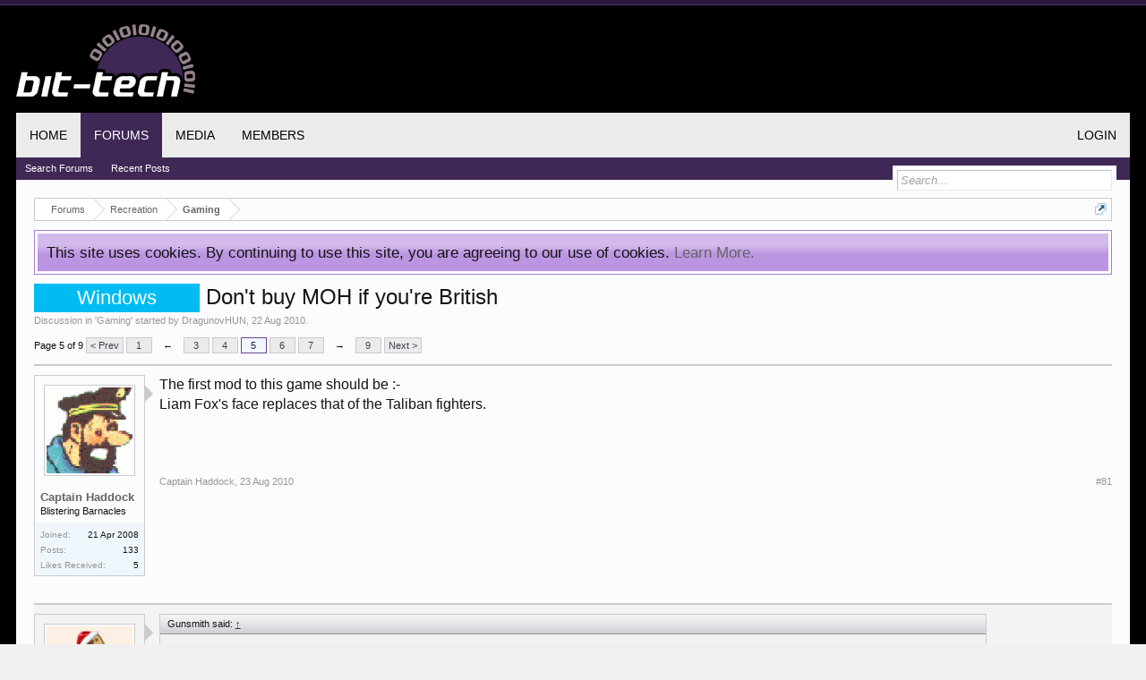

--- FILE ---
content_type: text/html; charset=UTF-8
request_url: https://forums.bit-tech.net/index.php?threads/dont-buy-moh-if-youre-british.193162/page-5
body_size: 23363
content:
<!DOCTYPE html>
<html id="XenForo" lang="en-US" dir="LTR" class="Public NoJs GalleryLazyLoader LoggedOut NoSidebar  Responsive" xmlns:fb="http://www.facebook.com/2008/fbml">
<head>

	<meta charset="utf-8" />
	
	<meta http-equiv="Content-Security-Policy" content="upgrade-insecure-requests">
	<meta name="google-site-verification" content="pJDxlXLu6qkw0N9XOkomADfapzn2GZYpsclOOyyMwxw" />
	<meta name="theme-color" content="#3f2856">
	
	<meta http-equiv="X-UA-Compatible" content="IE=Edge,chrome=1" />
	
		<meta name="viewport" content="width=device-width, initial-scale=1" />
	
	
		<base href="https://forums.bit-tech.net/" />
		<script>
			var _b = document.getElementsByTagName('base')[0], _bH = "https://forums.bit-tech.net/";
			if (_b && _b.href != _bH) _b.href = _bH;
		</script>
	

	<title>Windows - Don&#039;t buy MOH if you&#039;re British | Page 5 | bit-tech.net Forums</title>
	
	<noscript><style>.JsOnly, .jsOnly { display: none !important; }</style></noscript>
	<link rel="stylesheet" href="css.php?css=xenforo,form,public&amp;style=1&amp;dir=LTR&amp;d=1755466410" />
	<link rel="stylesheet" href="css.php?css=bb_code,login_bar,message,message_user_info,notices,panel_scroller,share_page,thread_view,xengallery_tab_links&amp;style=1&amp;dir=LTR&amp;d=1755466410" />
	
	
	<link href="//maxcdn.bootstrapcdn.com/font-awesome/4.7.0/css/font-awesome.min.css" rel="stylesheet">



	
		<script src="https://ajax.googleapis.com/ajax/libs/jquery/1.11.0/jquery.min.js"></script>	
	
		<script>if (!window.jQuery) { document.write('<scr'+'ipt type="text/javascript" src="js/jquery/jquery-1.11.0.min.js"><\/scr'+'ipt>'); }</script>
		
	<script src="js/xenforo/xenforo.js?_v=55f24ace"></script>

	
	<link rel="apple-touch-icon" href="https://forums.bit-tech.net/styles/default/xenforo/logo.og.png" />
	<link rel="shortcut icon" href="https://www.bit-tech.net/static/public/image/favicon.ico">
	<link rel="alternate" type="application/rss+xml" title="RSS feed for bit-tech.net Forums" href="index.php?forums/-/index.rss" />
	
	<link rel="prev" href="index.php?threads/dont-buy-moh-if-youre-british.193162/page-4" /><link rel="next" href="index.php?threads/dont-buy-moh-if-youre-british.193162/page-6" />
	<link rel="canonical" href="https://forums.bit-tech.net/index.php?threads/dont-buy-moh-if-youre-british.193162/page-5" />
	<meta name="description" content="The first mod to this game should be :-
  Liam Fox's face replaces that of the Taliban fighters." />	<meta property="og:site_name" content="bit-tech.net Forums" />
	<meta property="og:image" content="https://forums.bit-tech.net/data/avatars/m/40/40882.jpg?1498056570" />
	<meta property="og:image" content="https://www.bit-tech.net/media/image/2017/7/275f529a-469f-43a8-9bfb-67ea7e6a4de9.png" />
	<meta property="og:type" content="article" />
	<meta property="og:url" content="https://forums.bit-tech.net/index.php?threads/dont-buy-moh-if-youre-british.193162/" />
	<meta property="og:title" content="Windows - Don&#039;t buy MOH if you&#039;re British" />
	<meta name="twitter:card" content="summary" />
	<meta name="twitter:site" content="@bittech" />
	<meta name="twitter:title" content="Windows - Don&#039;t buy MOH if you&#039;re British" />
	<meta name="twitter:description" content="The first mod to this game should be :-
  Liam Fox's face replaces that of the Taliban fighters." />
	<meta name="twitter:image" content="https://www.bit-tech.net/media/image/2017/7/275f529a-469f-43a8-9bfb-67ea7e6a4de9.png" />
	<meta property="og:description" content="The first mod to this game should be :-
  Liam Fox's face replaces that of the Taliban fighters." />
	
	
	

</head>

<body class="node8 node91 SelectQuotable">



	

<div id="loginBar">
	<div class="pageWidth">
		<div class="pageContent">	
			<h3 id="loginBarHandle">
				<label for="LoginControl"><a href="index.php?login/" class="concealed noOutline">Log in or Sign up</a></label>
			</h3>
			
			<span class="helper"></span>

			
		</div>
	</div>
</div>


<div id="headerMover">
	<div id="headerProxy"></div>

<div id="content" class="thread_view">
	<div class="pageWidth">
		<div class="pageContent">
			<div id="mobileAdContainer"></div>
			<!-- main content area -->
			
			
			
			
						
						
						
						
						<div class="breadBoxTop ">
							
							

<nav>
	
		
			
				
			
		
			
				
			
		
	

	<fieldset class="breadcrumb">
		<a href="index.php?misc/quick-navigation-menu&amp;selected=node-8" class="OverlayTrigger jumpMenuTrigger" data-cacheOverlay="true" title="Open quick navigation"><!--Jump to...--></a>
			
		<div class="boardTitle"><strong>bit-tech.net Forums</strong></div>
		
		<span class="crumbs">
			
			
</a>
					<span class="arrow"><span></span></span>
				</span>
			
			
			

				<span class="crust selectedTabCrumb" itemscope="itemscope" itemtype="http://data-vocabulary.org/Breadcrumb">
					<a href="https://forums.bit-tech.net/index.php" class="crumb" rel="up" itemprop="url"><span itemprop="title">Forums</span></a>
					<span class="arrow"><span>&gt;</span></span>
				</span>
			

			
			
				
					<span class="crust" itemscope="itemscope" itemtype="http://data-vocabulary.org/Breadcrumb">
						<a href="https://forums.bit-tech.net/index.php#recreation.91" class="crumb" rel="up" itemprop="url"><span itemprop="title">Recreation</span></a>
						<span class="arrow"><span>&gt;</span></span>
					</span>
				
					<span class="crust" itemscope="itemscope" itemtype="http://data-vocabulary.org/Breadcrumb">
						<a href="https://forums.bit-tech.net/index.php?forums/gaming.8/" class="crumb" rel="up" itemprop="url"><span itemprop="title">Gaming</span></a>
						<span class="arrow"><span>&gt;</span></span>
					</span>
				
			
		</span>
	</fieldset>
</nav>
						</div>
						
						
						
					
						<!--[if lt IE 8]>
							<p class="importantMessage">You are using an out of date browser. It  may not display this or other websites correctly.<br />You should upgrade or use an <a href="https://www.google.com/chrome/browser/" target="_blank">alternative browser</a>.</p>
						<![endif]-->

						
						





<div class="PanelScroller Notices" data-vertical="0" data-speed="400" data-interval="4000">
	<div class="scrollContainer">
		<div class="PanelContainer">
			<ol class="Panels">
				
					<li class="panel Notice DismissParent notice_notice_cookies " data-notice="notice_cookies">
	
	<div class="baseHtml noticeContent">This site uses cookies. By continuing to use this site, you are agreeing to our use of cookies. <a href="index.php?help/cookies">Learn More.</a></div>
	
	
</li>
				
			</ol>
		</div>
	</div>
	
	
</div>



						
						
						
						
												
							<!-- h1 title, description -->
							<div class="titleBar">
								
								<h1><span class="prefix prefixWindows">Windows</span> Don&#039;t buy MOH if you&#039;re British</h1>
								
								<p id="pageDescription" class="muted ">
	Discussion in '<a href="index.php?forums/gaming.8/">Gaming</a>' started by <a href="index.php?members/dragunovhun.40882/" class="username" dir="auto">DragunovHUN</a>, <a href="index.php?threads/dont-buy-moh-if-youre-british.193162/"><span class="DateTime" title="22 Aug 2010 at 19:53">22 Aug 2010</span></a>.
</p>
							</div>
						
						
						
						
						
						<!-- main template -->
						































	




<div class="pageNavLinkGroup">
	<div class="linkGroup SelectionCountContainer">
		
		
	</div>

	


<div class="PageNav"
	data-page="5"
	data-range="2"
	data-start="3"
	data-end="7"
	data-last="9"
	data-sentinel="{{sentinel}}"
	data-baseurl="index.php?threads/dont-buy-moh-if-youre-british.193162/page-{{sentinel}}">
	
	<span class="pageNavHeader">Page 5 of 9</span>
	
	<nav>
		
			<a href="index.php?threads/dont-buy-moh-if-youre-british.193162/page-4" class="text">&lt; Prev</a>
			
		
		
		<a href="index.php?threads/dont-buy-moh-if-youre-british.193162/" class="" rel="start">1</a>
		
		
			<a class="PageNavPrev ">&larr;</a> <span class="scrollable"><span class="items">
		
		
		
			<a href="index.php?threads/dont-buy-moh-if-youre-british.193162/page-3" class="">3</a>
		
			<a href="index.php?threads/dont-buy-moh-if-youre-british.193162/page-4" class="">4</a>
		
			<a href="index.php?threads/dont-buy-moh-if-youre-british.193162/page-5" class="currentPage ">5</a>
		
			<a href="index.php?threads/dont-buy-moh-if-youre-british.193162/page-6" class="">6</a>
		
			<a href="index.php?threads/dont-buy-moh-if-youre-british.193162/page-7" class="">7</a>
		
		
		
			</span></span> <a class="PageNavNext ">&rarr;</a>
		
		
		<a href="index.php?threads/dont-buy-moh-if-youre-british.193162/page-9" class="">9</a>
		
		
			<a href="index.php?threads/dont-buy-moh-if-youre-british.193162/page-6" class="text">Next &gt;</a>
			
		
	</nav>	
	
	
</div>

</div>





<form action="index.php?inline-mod/post/switch" method="post"
	class="InlineModForm section"
	data-cookieName="posts"
	data-controls="#InlineModControls"
	data-imodOptions="#ModerationSelect option">

	<ol class="messageList" id="messageList">
		
			
				


<li id="post-2402765" class="message   " data-author="Captain Haddock">

	

<div class="messageUserInfo" itemscope="itemscope" itemtype="http://data-vocabulary.org/Person">	
<div class="messageUserBlock ">
	
		<div class="avatarHolder">
			<span class="helper"></span>
			<a href="index.php?members/captain-haddock.37641/" class="avatar Av37641m" data-avatarhtml="true"><img src="data/avatars/m/37/37641.jpg?1498056553" width="96" height="96" alt="Captain Haddock" /></a>
			
			<!-- slot: message_user_info_avatar -->
		</div>
	


	
		<h3 class="userText">
			<a href="index.php?members/captain-haddock.37641/" class="username" dir="auto" itemprop="name">Captain Haddock</a>
			<em class="userTitle" itemprop="title">Blistering Barnacles</em>
			
			<!-- slot: message_user_info_text -->
		</h3>
	
		
	
		<div class="extraUserInfo">
			
			
				
					<dl class="pairsJustified">
						<dt>Joined:</dt>
						<dd>21 Apr 2008</dd>
					</dl>
				
				
				
					<dl class="pairsJustified">
						<dt>Posts:</dt>
						<dd><a href="index.php?search/member&amp;user_id=37641" class="concealed" rel="nofollow">133</a></dd>
					</dl>
				
				
				



				
					<dl class="pairsJustified">
						<dt>Likes Received:</dt>
						<dd>5</dd>
					</dl>
				
				
				
			
				
				
				
				
				
			
				
							
						
			
			
		</div>
	
		


	<span class="arrow"><span></span></span>
</div>
</div>

	<div class="messageInfo primaryContent">
		
		
		
		
		
		<div class="messageContent">		
			<article>
				<blockquote class="messageText SelectQuoteContainer ugc baseHtml">
					
					The first mod to this game should be :-<br />
  Liam Fox&#039;s face replaces that of the Taliban fighters.
					<div class="messageTextEndMarker">&nbsp;</div>
				</blockquote>
			</article>
			
			
		</div>
		
		
		
		
		
		
		
				
		<div class="messageMeta ToggleTriggerAnchor">
			
			<div class="privateControls">
				
				<span class="item muted">
					<span class="authorEnd"><a href="index.php?members/captain-haddock.37641/" class="username author" dir="auto">Captain Haddock</a>,</span>
					<a href="index.php?threads/dont-buy-moh-if-youre-british.193162/page-5#post-2402765" title="Permalink" class="datePermalink"><span class="DateTime" title="23 Aug 2010 at 20:58">23 Aug 2010</span></a>
				</span>
				
				
				
				
				
				
				
				
				
				
				
			</div>
			
			<div class="publicControls">
				<a href="index.php?threads/dont-buy-moh-if-youre-british.193162/page-5#post-2402765" title="Permalink" class="item muted postNumber hashPermalink OverlayTrigger" data-href="index.php?posts/2402765/permalink">#81</a>
				
				
				
				
			</div>
		</div>
	
		
		<div id="likes-post-2402765"></div>
	</div>

	
	
	
	
</li>
			
		
			
				


<li id="post-2402808" class="message   " data-author="Sloth">

	

<div class="messageUserInfo" itemscope="itemscope" itemtype="http://data-vocabulary.org/Person">	
<div class="messageUserBlock ">
	
		<div class="avatarHolder">
			<span class="helper"></span>
			<a href="index.php?members/sloth.53640/" class="avatar Av53640m" data-avatarhtml="true"><img src="data/avatars/m/53/53640.jpg?1498056634" width="96" height="96" alt="Sloth" /></a>
			
			<!-- slot: message_user_info_avatar -->
		</div>
	


	
		<h3 class="userText">
			<a href="index.php?members/sloth.53640/" class="username" dir="auto" itemprop="name">Sloth</a>
			<em class="userTitle" itemprop="title">#yolo #swag</em>
			
			<!-- slot: message_user_info_text -->
		</h3>
	
		
	
		<div class="extraUserInfo">
			
			
				
					<dl class="pairsJustified">
						<dt>Joined:</dt>
						<dd>29 Nov 2006</dd>
					</dl>
				
				
				
					<dl class="pairsJustified">
						<dt>Posts:</dt>
						<dd><a href="index.php?search/member&amp;user_id=53640" class="concealed" rel="nofollow">5,634</a></dd>
					</dl>
				
				
				



				
					<dl class="pairsJustified">
						<dt>Likes Received:</dt>
						<dd>208</dd>
					</dl>
				
				
				
			
				
				
				
				
				
			
				
							
						
			
			
		</div>
	
		


	<span class="arrow"><span></span></span>
</div>
</div>

	<div class="messageInfo primaryContent">
		
		
		
		
		
		<div class="messageContent">		
			<article>
				<blockquote class="messageText SelectQuoteContainer ugc baseHtml">
					
					<div class="bbCodeBlock bbCodeQuote" data-author="Gunsmith">
	<aside>
		
			<div class="attribution type">Gunsmith said:
				
					<a href="index.php?goto/post&amp;id=2402704#post-2402704" class="AttributionLink">&uarr;</a>
				
			</div>
		
		<blockquote class="quoteContainer"><div class="quote">jesus **** people chill out.</div><div class="quoteExpand">Click to expand...</div></blockquote>
	</aside>
</div>+1<br />
<br />
Who knew people felt so strongly about their right to virtually kill their country&#039;s soldiers. <img src="styles/default/xenforo/clear.png" class="mceSmilieSprite mceSmilie7" alt=":p" title="Stick Out Tongue    :p" /><br />
<br />
Also, why can we play WWII games then huh? I&#039;m so witty! Hm, maybe because playing the bad guy isn&#039;t the point. The point is playing the bad guy who could actually be out there <i>right now</i> killing a fellow Brit who would love to just come home for his tea. It&#039;s not even over and they&#039;re making a sport out of it. Even if one doesn&#039;t agree in asking people not to play, it must be admitted that it&#039;s a little tasteless.
					<div class="messageTextEndMarker">&nbsp;</div>
				</blockquote>
			</article>
			
			
		</div>
		
		
		
		
		
		
		
				
		<div class="messageMeta ToggleTriggerAnchor">
			
			<div class="privateControls">
				
				<span class="item muted">
					<span class="authorEnd"><a href="index.php?members/sloth.53640/" class="username author" dir="auto">Sloth</a>,</span>
					<a href="index.php?threads/dont-buy-moh-if-youre-british.193162/page-5#post-2402808" title="Permalink" class="datePermalink"><span class="DateTime" title="23 Aug 2010 at 21:30">23 Aug 2010</span></a>
				</span>
				
				
				
				
				
				
				
				
				
				
				
			</div>
			
			<div class="publicControls">
				<a href="index.php?threads/dont-buy-moh-if-youre-british.193162/page-5#post-2402808" title="Permalink" class="item muted postNumber hashPermalink OverlayTrigger" data-href="index.php?posts/2402808/permalink">#82</a>
				
				
				
				
			</div>
		</div>
	
		
		<div id="likes-post-2402808"></div>
	</div>

	
	
	
	
</li>
			
		
			
				


<li id="post-2402828" class="message   " data-author="smc8788">

	

<div class="messageUserInfo" itemscope="itemscope" itemtype="http://data-vocabulary.org/Person">	
<div class="messageUserBlock ">
	
		<div class="avatarHolder">
			<span class="helper"></span>
			<a href="index.php?members/smc8788.44001/" class="avatar Av44001m" data-avatarhtml="true"><img src="data/avatars/m/44/44001.jpg?1498056589" width="96" height="96" alt="smc8788" /></a>
			
			<!-- slot: message_user_info_avatar -->
		</div>
	


	
		<h3 class="userText">
			<a href="index.php?members/smc8788.44001/" class="username" dir="auto" itemprop="name">smc8788</a>
			<em class="userTitle" itemprop="title">Multimodder</em>
			
			<!-- slot: message_user_info_text -->
		</h3>
	
		
	
		<div class="extraUserInfo">
			
			
				
					<dl class="pairsJustified">
						<dt>Joined:</dt>
						<dd>23 Apr 2009</dd>
					</dl>
				
				
				
					<dl class="pairsJustified">
						<dt>Posts:</dt>
						<dd><a href="index.php?search/member&amp;user_id=44001" class="concealed" rel="nofollow">5,979</a></dd>
					</dl>
				
				
				



				
					<dl class="pairsJustified">
						<dt>Likes Received:</dt>
						<dd>272</dd>
					</dl>
				
				
				
			
				
				
				
				
				
			
				
							
						
			
			
		</div>
	
		


	<span class="arrow"><span></span></span>
</div>
</div>

	<div class="messageInfo primaryContent">
		
		
		
		
		
		<div class="messageContent">		
			<article>
				<blockquote class="messageText SelectQuoteContainer ugc baseHtml">
					
					The problem isn&#039;t that the Taliban are in the game, it&#039;s that the politician is an idiot and trying to create another sensationalist news story because he thinks the game therefore supports the Taliban in some way. I&#039;m sure if he actually played the game he might realise that&#039;s not the case and would be in a better position to comment on the matter.
					<div class="messageTextEndMarker">&nbsp;</div>
				</blockquote>
			</article>
			
			
		</div>
		
		
		
		
		
		
		
				
		<div class="messageMeta ToggleTriggerAnchor">
			
			<div class="privateControls">
				
				<span class="item muted">
					<span class="authorEnd"><a href="index.php?members/smc8788.44001/" class="username author" dir="auto">smc8788</a>,</span>
					<a href="index.php?threads/dont-buy-moh-if-youre-british.193162/page-5#post-2402828" title="Permalink" class="datePermalink"><span class="DateTime" title="23 Aug 2010 at 21:55">23 Aug 2010</span></a>
				</span>
				
				
				
				
				
				
				
				
				
				
				
			</div>
			
			<div class="publicControls">
				<a href="index.php?threads/dont-buy-moh-if-youre-british.193162/page-5#post-2402828" title="Permalink" class="item muted postNumber hashPermalink OverlayTrigger" data-href="index.php?posts/2402828/permalink">#83</a>
				
				
				
				
			</div>
		</div>
	
		
		<div id="likes-post-2402828"></div>
	</div>

	
	
	
	
</li>
			
		
			
				


<li id="post-2402851" class="message   " data-author="stuartpb">

	

<div class="messageUserInfo" itemscope="itemscope" itemtype="http://data-vocabulary.org/Person">	
<div class="messageUserBlock ">
	
		<div class="avatarHolder">
			<span class="helper"></span>
			<a href="index.php?members/stuartpb.38048/" class="avatar Av38048m" data-avatarhtml="true"><img src="styles/default/xenforo/avatars/avatar_m.png" width="96" height="96" alt="stuartpb" /></a>
			
			<!-- slot: message_user_info_avatar -->
		</div>
	


	
		<h3 class="userText">
			<a href="index.php?members/stuartpb.38048/" class="username" dir="auto" itemprop="name">stuartpb</a>
			<em class="userTitle" itemprop="title">Modder</em>
			
			<!-- slot: message_user_info_text -->
		</h3>
	
		
	
		<div class="extraUserInfo">
			
			
				
					<dl class="pairsJustified">
						<dt>Joined:</dt>
						<dd>16 May 2008</dd>
					</dl>
				
				
				
					<dl class="pairsJustified">
						<dt>Posts:</dt>
						<dd><a href="index.php?search/member&amp;user_id=38048" class="concealed" rel="nofollow">1,803</a></dd>
					</dl>
				
				
				



				
					<dl class="pairsJustified">
						<dt>Likes Received:</dt>
						<dd>172</dd>
					</dl>
				
				
				
			
				
				
				
				
				
			
				
							
						
			
			
		</div>
	
		


	<span class="arrow"><span></span></span>
</div>
</div>

	<div class="messageInfo primaryContent">
		
		
		
		
		
		<div class="messageContent">		
			<article>
				<blockquote class="messageText SelectQuoteContainer ugc baseHtml">
					
					For the record, I have no problems with the Taliban being in the game. At least not to the point where I would be up in arms over it. I do think it is in poor taste, but not enough to take it to the point where I would be willing to condemn the devs for their choice. Where I took exception was the fact that m0ngy stated some ill conceived ideas about the Taliban, and some pretty extreme views too. He seems to think they are some sort of modern day French style resistance party, when history and the present show them to be a clear and present danger to the Afghans themselves, more than a danger to any other nation,
					<div class="messageTextEndMarker">&nbsp;</div>
				</blockquote>
			</article>
			
			
		</div>
		
		
		
		
		
		
		
				
		<div class="messageMeta ToggleTriggerAnchor">
			
			<div class="privateControls">
				
				<span class="item muted">
					<span class="authorEnd"><a href="index.php?members/stuartpb.38048/" class="username author" dir="auto">stuartpb</a>,</span>
					<a href="index.php?threads/dont-buy-moh-if-youre-british.193162/page-5#post-2402851" title="Permalink" class="datePermalink"><span class="DateTime" title="23 Aug 2010 at 22:22">23 Aug 2010</span></a>
				</span>
				
				
				
				
				
				
				
				
				
				
				
			</div>
			
			<div class="publicControls">
				<a href="index.php?threads/dont-buy-moh-if-youre-british.193162/page-5#post-2402851" title="Permalink" class="item muted postNumber hashPermalink OverlayTrigger" data-href="index.php?posts/2402851/permalink">#84</a>
				
				
				
				
			</div>
		</div>
	
		
		<div id="likes-post-2402851"></div>
	</div>

	
	
	
	
</li>
			
		
			
				


<li id="post-2402867" class="message   " data-author="Dreaming">

	

<div class="messageUserInfo" itemscope="itemscope" itemtype="http://data-vocabulary.org/Person">	
<div class="messageUserBlock ">
	
		<div class="avatarHolder">
			<span class="helper"></span>
			<a href="index.php?members/dreaming.30252/" class="avatar Av30252m" data-avatarhtml="true"><img src="data/avatars/m/30/30252.jpg?1498056519" width="96" height="96" alt="Dreaming" /></a>
			
			<!-- slot: message_user_info_avatar -->
		</div>
	


	
		<h3 class="userText">
			<a href="index.php?members/dreaming.30252/" class="username" dir="auto" itemprop="name">Dreaming</a>
			<em class="userTitle" itemprop="title">What's a Dremel?</em>
			
			<!-- slot: message_user_info_text -->
		</h3>
	
		
	
		<div class="extraUserInfo">
			
			
				
					<dl class="pairsJustified">
						<dt>Joined:</dt>
						<dd>31 Jan 2007</dd>
					</dl>
				
				
				
					<dl class="pairsJustified">
						<dt>Posts:</dt>
						<dd><a href="index.php?search/member&amp;user_id=30252" class="concealed" rel="nofollow">589</a></dd>
					</dl>
				
				
				



				
					<dl class="pairsJustified">
						<dt>Likes Received:</dt>
						<dd>7</dd>
					</dl>
				
				
				
			
				
				
				
				
				
			
				
							
						
			
			
		</div>
	
		


	<span class="arrow"><span></span></span>
</div>
</div>

	<div class="messageInfo primaryContent">
		
		
		
		
		
		<div class="messageContent">		
			<article>
				<blockquote class="messageText SelectQuoteContainer ugc baseHtml">
					
					It&#039;s &#039;non british&#039; apparently.<br />
<br />
**** him. Britain is becoming a nation of gamers whether he likes it or not... and those games include first person shooters where you play as the bad guy. Whether that&#039;s the taliban, the nazis, the vietkong or just red.<br />
<br />
What is absolutely non british is advocating censorship.
					<div class="messageTextEndMarker">&nbsp;</div>
				</blockquote>
			</article>
			
			
		</div>
		
		
		
		
		
		
		
				
		<div class="messageMeta ToggleTriggerAnchor">
			
			<div class="privateControls">
				
				<span class="item muted">
					<span class="authorEnd"><a href="index.php?members/dreaming.30252/" class="username author" dir="auto">Dreaming</a>,</span>
					<a href="index.php?threads/dont-buy-moh-if-youre-british.193162/page-5#post-2402867" title="Permalink" class="datePermalink"><span class="DateTime" title="23 Aug 2010 at 22:38">23 Aug 2010</span></a>
				</span>
				
				
				
				
				
				
				
				
				
				
				
			</div>
			
			<div class="publicControls">
				<a href="index.php?threads/dont-buy-moh-if-youre-british.193162/page-5#post-2402867" title="Permalink" class="item muted postNumber hashPermalink OverlayTrigger" data-href="index.php?posts/2402867/permalink">#85</a>
				
				
				
				
			</div>
		</div>
	
		
		<div id="likes-post-2402867"></div>
	</div>

	
	
	
	
</li>
			
		
			
				


<li id="post-2402980" class="message   " data-author="Ergath">

	

<div class="messageUserInfo" itemscope="itemscope" itemtype="http://data-vocabulary.org/Person">	
<div class="messageUserBlock ">
	
		<div class="avatarHolder">
			<span class="helper"></span>
			<a href="index.php?members/ergath.44553/" class="avatar Av44553m" data-avatarhtml="true"><img src="data/avatars/m/44/44553.jpg?1498056595" width="96" height="96" alt="Ergath" /></a>
			
			<!-- slot: message_user_info_avatar -->
		</div>
	


	
		<h3 class="userText">
			<a href="index.php?members/ergath.44553/" class="username" dir="auto" itemprop="name">Ergath</a>
			<em class="userTitle" itemprop="title">Giant Zombie Pigeon Photographer</em>
			
			<!-- slot: message_user_info_text -->
		</h3>
	
		
	
		<div class="extraUserInfo">
			
			
				
					<dl class="pairsJustified">
						<dt>Joined:</dt>
						<dd>6 May 2009</dd>
					</dl>
				
				
				
					<dl class="pairsJustified">
						<dt>Posts:</dt>
						<dd><a href="index.php?search/member&amp;user_id=44553" class="concealed" rel="nofollow">145</a></dd>
					</dl>
				
				
				



				
					<dl class="pairsJustified">
						<dt>Likes Received:</dt>
						<dd>2</dd>
					</dl>
				
				
				
			
				
				
				
				
				
			
				
							
						
			
			
		</div>
	
		


	<span class="arrow"><span></span></span>
</div>
</div>

	<div class="messageInfo primaryContent">
		
		
		
		
		
		<div class="messageContent">		
			<article>
				<blockquote class="messageText SelectQuoteContainer ugc baseHtml">
					
					<div class="bbCodeBlock bbCodeQuote">
	<aside>
		
		<blockquote class="quoteContainer"><div class="quote">Also, why can we play WWII games then huh? I&#039;m so witty! Hm, maybe because playing the bad guy isn&#039;t the point. The point is playing the bad guy who could actually be out there <i>right now</i> killing a fellow Brit who would love to just come home for his tea. It&#039;s not even over and they&#039;re making a sport out of it.</div><div class="quoteExpand">Click to expand...</div></blockquote>
	</aside>
</div>So playing as a Nazi who could have shot my Grandad is OK, whereas playing as a Taliban fighter who could have shot my mate who&#039;s in the army is tasteless and wrong. I can see where you&#039;re coming from but I can&#039;t really agree that there&#039;s a lot of difference there. <br />
<br />
Out of curiousity, would you argue that it&#039;s not tasteless to play as a US marine shooting the Taliban guy? <br />
<br />
Messed up logic.
					<div class="messageTextEndMarker">&nbsp;</div>
				</blockquote>
			</article>
			
			
		</div>
		
		
		
		
		
		
		
				
		<div class="messageMeta ToggleTriggerAnchor">
			
			<div class="privateControls">
				
				<span class="item muted">
					<span class="authorEnd"><a href="index.php?members/ergath.44553/" class="username author" dir="auto">Ergath</a>,</span>
					<a href="index.php?threads/dont-buy-moh-if-youre-british.193162/page-5#post-2402980" title="Permalink" class="datePermalink"><span class="DateTime" title="24 Aug 2010 at 00:21">24 Aug 2010</span></a>
				</span>
				
				
				
				
				
				
				
				
				
				
				
			</div>
			
			<div class="publicControls">
				<a href="index.php?threads/dont-buy-moh-if-youre-british.193162/page-5#post-2402980" title="Permalink" class="item muted postNumber hashPermalink OverlayTrigger" data-href="index.php?posts/2402980/permalink">#86</a>
				
				
				
				
			</div>
		</div>
	
		
		<div id="likes-post-2402980"></div>
	</div>

	
	
	
	
</li>
			
		
			
				


<li id="post-2402986" class="message   " data-author="stonedsurd">

	

<div class="messageUserInfo" itemscope="itemscope" itemtype="http://data-vocabulary.org/Person">	
<div class="messageUserBlock ">
	
		<div class="avatarHolder">
			<span class="helper"></span>
			<a href="index.php?members/stonedsurd.43109/" class="avatar Av43109m" data-avatarhtml="true"><img src="data/avatars/m/43/43109.jpg?1498056582" width="96" height="96" alt="stonedsurd" /></a>
			
			<!-- slot: message_user_info_avatar -->
		</div>
	


	
		<h3 class="userText">
			<a href="index.php?members/stonedsurd.43109/" class="username" dir="auto" itemprop="name">stonedsurd</a>
			<em class="userTitle" itemprop="title">Is a cackling Yuletide Belgian</em>
			
			<!-- slot: message_user_info_text -->
		</h3>
	
		
	
		<div class="extraUserInfo">
			
			
				
					<dl class="pairsJustified">
						<dt>Joined:</dt>
						<dd>11 Mar 2009</dd>
					</dl>
				
				
				
					<dl class="pairsJustified">
						<dt>Posts:</dt>
						<dd><a href="index.php?search/member&amp;user_id=43109" class="concealed" rel="nofollow">7,856</a></dd>
					</dl>
				
				
				



				
					<dl class="pairsJustified">
						<dt>Likes Received:</dt>
						<dd>418</dd>
					</dl>
				
				
				
			
				
				
				
				
				
			
				
							
						
			
			
		</div>
	
		


	<span class="arrow"><span></span></span>
</div>
</div>

	<div class="messageInfo primaryContent">
		
		
		
		
		
		<div class="messageContent">		
			<article>
				<blockquote class="messageText SelectQuoteContainer ugc baseHtml">
					
					<div class="bbCodeBlock bbCodeQuote" data-author="Dreaming">
	<aside>
		
			<div class="attribution type">Dreaming said:
				
					<a href="index.php?goto/post&amp;id=2402867#post-2402867" class="AttributionLink">&uarr;</a>
				
			</div>
		
		<blockquote class="quoteContainer"><div class="quote">or just red.</div><div class="quoteExpand">Click to expand...</div></blockquote>
	</aside>
</div>Oi. Red are the good guys. Blu are the bad guys.
					<div class="messageTextEndMarker">&nbsp;</div>
				</blockquote>
			</article>
			
			
		</div>
		
		
		
		
		
		
		
				
		<div class="messageMeta ToggleTriggerAnchor">
			
			<div class="privateControls">
				
				<span class="item muted">
					<span class="authorEnd"><a href="index.php?members/stonedsurd.43109/" class="username author" dir="auto">stonedsurd</a>,</span>
					<a href="index.php?threads/dont-buy-moh-if-youre-british.193162/page-5#post-2402986" title="Permalink" class="datePermalink"><span class="DateTime" title="24 Aug 2010 at 00:33">24 Aug 2010</span></a>
				</span>
				
				
				
				
				
				
				
				
				
				
				
			</div>
			
			<div class="publicControls">
				<a href="index.php?threads/dont-buy-moh-if-youre-british.193162/page-5#post-2402986" title="Permalink" class="item muted postNumber hashPermalink OverlayTrigger" data-href="index.php?posts/2402986/permalink">#87</a>
				
				
				
				
			</div>
		</div>
	
		
		<div id="likes-post-2402986"></div>
	</div>

	
	
	
	
</li>
			
		
			
				


<li id="post-2402993" class="message   " data-author="stuartpb">

	

<div class="messageUserInfo" itemscope="itemscope" itemtype="http://data-vocabulary.org/Person">	
<div class="messageUserBlock ">
	
		<div class="avatarHolder">
			<span class="helper"></span>
			<a href="index.php?members/stuartpb.38048/" class="avatar Av38048m" data-avatarhtml="true"><img src="styles/default/xenforo/avatars/avatar_m.png" width="96" height="96" alt="stuartpb" /></a>
			
			<!-- slot: message_user_info_avatar -->
		</div>
	


	
		<h3 class="userText">
			<a href="index.php?members/stuartpb.38048/" class="username" dir="auto" itemprop="name">stuartpb</a>
			<em class="userTitle" itemprop="title">Modder</em>
			
			<!-- slot: message_user_info_text -->
		</h3>
	
		
	
		<div class="extraUserInfo">
			
			
				
					<dl class="pairsJustified">
						<dt>Joined:</dt>
						<dd>16 May 2008</dd>
					</dl>
				
				
				
					<dl class="pairsJustified">
						<dt>Posts:</dt>
						<dd><a href="index.php?search/member&amp;user_id=38048" class="concealed" rel="nofollow">1,803</a></dd>
					</dl>
				
				
				



				
					<dl class="pairsJustified">
						<dt>Likes Received:</dt>
						<dd>172</dd>
					</dl>
				
				
				
			
				
				
				
				
				
			
				
							
						
			
			
		</div>
	
		


	<span class="arrow"><span></span></span>
</div>
</div>

	<div class="messageInfo primaryContent">
		
		
		
		
		
		<div class="messageContent">		
			<article>
				<blockquote class="messageText SelectQuoteContainer ugc baseHtml">
					
					The thing that does worry me is the fact that EA&#039;s target audience could be seen to be teenaged players. Now within that group, we would find a substantial number of teens who had parents serving in Afghanistan, or brothers or sisters. Would they have the right to consider it offensive that players can opt to play as the Taliban? I do think they do have some right, but coming from a forces family, I would be the first to admit that I am biased in this.<br />
<br />
EDIT:<br />
<br />
 


<div class="bbCodeBlock bbCodeQuote" data-author="Ergath">
	<aside>
		
			<div class="attribution type">Ergath said:
				
					<a href="index.php?goto/post&amp;id=2402980#post-2402980" class="AttributionLink">&uarr;</a>
				
			</div>
		
		<blockquote class="quoteContainer"><div class="quote">Out of curiousity, would you argue that it&#039;s not tasteless to play as a US marine shooting the Taliban guy? <br />
<br />
Messed up logic.</div><div class="quoteExpand">Click to expand...</div></blockquote>
	</aside>
</div>I would argue that it is tasteless. I don&#039;t think current issues, especially such emotive ones, should be used for purely entertainment purposes. I just don&#039;t see any need myself, but that&#039;s my opinion only.
					<div class="messageTextEndMarker">&nbsp;</div>
				</blockquote>
			</article>
			
			
		</div>
		
		
		
			<div class="editDate">
			
				Last edited: <span class="DateTime" title="24 Aug 2010 at 00:58">24 Aug 2010</span>
			
			</div>
		
		
		
		
		
				
		<div class="messageMeta ToggleTriggerAnchor">
			
			<div class="privateControls">
				
				<span class="item muted">
					<span class="authorEnd"><a href="index.php?members/stuartpb.38048/" class="username author" dir="auto">stuartpb</a>,</span>
					<a href="index.php?threads/dont-buy-moh-if-youre-british.193162/page-5#post-2402993" title="Permalink" class="datePermalink"><span class="DateTime" title="24 Aug 2010 at 00:46">24 Aug 2010</span></a>
				</span>
				
				
				
				
				
				
				
				
				
				
				
			</div>
			
			<div class="publicControls">
				<a href="index.php?threads/dont-buy-moh-if-youre-british.193162/page-5#post-2402993" title="Permalink" class="item muted postNumber hashPermalink OverlayTrigger" data-href="index.php?posts/2402993/permalink">#88</a>
				
				
				
				
			</div>
		</div>
	
		
		<div id="likes-post-2402993"></div>
	</div>

	
	
	
	
</li>
			
		
			
				


<li id="post-2403022" class="message   " data-author="Woodspoon">

	

<div class="messageUserInfo" itemscope="itemscope" itemtype="http://data-vocabulary.org/Person">	
<div class="messageUserBlock ">
	
		<div class="avatarHolder">
			<span class="helper"></span>
			<a href="index.php?members/woodspoon.37937/" class="avatar Av37937m" data-avatarhtml="true"><img src="data/avatars/m/37/37937.jpg?1498056557" width="96" height="96" alt="Woodspoon" /></a>
			
			<!-- slot: message_user_info_avatar -->
		</div>
	


	
		<h3 class="userText">
			<a href="index.php?members/woodspoon.37937/" class="username" dir="auto" itemprop="name">Woodspoon</a>
			<em class="userTitle" itemprop="title">What's a Dremel?</em>
			
			<!-- slot: message_user_info_text -->
		</h3>
	
		
	
		<div class="extraUserInfo">
			
			
				
					<dl class="pairsJustified">
						<dt>Joined:</dt>
						<dd>10 May 2008</dd>
					</dl>
				
				
				
					<dl class="pairsJustified">
						<dt>Posts:</dt>
						<dd><a href="index.php?search/member&amp;user_id=37937" class="concealed" rel="nofollow">502</a></dd>
					</dl>
				
				
				



				
					<dl class="pairsJustified">
						<dt>Likes Received:</dt>
						<dd>1</dd>
					</dl>
				
				
				
			
				
				
				
				
				
			
				
							
						
			
			
		</div>
	
		


	<span class="arrow"><span></span></span>
</div>
</div>

	<div class="messageInfo primaryContent">
		
		
		
		
		
		<div class="messageContent">		
			<article>
				<blockquote class="messageText SelectQuoteContainer ugc baseHtml">
					
					Maybe it&#039;s time somebody made a game that lets you kill virtual politicians instead, I&#039;m sure it would sell by the boat load
					<div class="messageTextEndMarker">&nbsp;</div>
				</blockquote>
			</article>
			
			
		</div>
		
		
		
		
		
		
		
				
		<div class="messageMeta ToggleTriggerAnchor">
			
			<div class="privateControls">
				
				<span class="item muted">
					<span class="authorEnd"><a href="index.php?members/woodspoon.37937/" class="username author" dir="auto">Woodspoon</a>,</span>
					<a href="index.php?threads/dont-buy-moh-if-youre-british.193162/page-5#post-2403022" title="Permalink" class="datePermalink"><span class="DateTime" title="24 Aug 2010 at 02:22">24 Aug 2010</span></a>
				</span>
				
				
				
				
				
				
				
				
				
				
				
			</div>
			
			<div class="publicControls">
				<a href="index.php?threads/dont-buy-moh-if-youre-british.193162/page-5#post-2403022" title="Permalink" class="item muted postNumber hashPermalink OverlayTrigger" data-href="index.php?posts/2403022/permalink">#89</a>
				
				
				
				
			</div>
		</div>
	
		
		<div id="likes-post-2403022"></div>
	</div>

	
	
	
	
</li>
			
		
			
				


<li id="post-2403025" class="message   " data-author="deadsea">

	

<div class="messageUserInfo" itemscope="itemscope" itemtype="http://data-vocabulary.org/Person">	
<div class="messageUserBlock ">
	
		<div class="avatarHolder">
			<span class="helper"></span>
			<a href="index.php?members/deadsea.49152/" class="avatar Av49152m" data-avatarhtml="true"><img src="styles/default/xenforo/avatars/avatar_m.png" width="96" height="96" alt="deadsea" /></a>
			
			<!-- slot: message_user_info_avatar -->
		</div>
	


	
		<h3 class="userText">
			<a href="index.php?members/deadsea.49152/" class="username" dir="auto" itemprop="name">deadsea</a>
			<em class="userTitle" itemprop="title">What's a Dremel?</em>
			
			<!-- slot: message_user_info_text -->
		</h3>
	
		
	
		<div class="extraUserInfo">
			
			
				
					<dl class="pairsJustified">
						<dt>Joined:</dt>
						<dd>9 Oct 2009</dd>
					</dl>
				
				
				
					<dl class="pairsJustified">
						<dt>Posts:</dt>
						<dd><a href="index.php?search/member&amp;user_id=49152" class="concealed" rel="nofollow">197</a></dd>
					</dl>
				
				
				



				
					<dl class="pairsJustified">
						<dt>Likes Received:</dt>
						<dd>6</dd>
					</dl>
				
				
				
			
				
				
				
				
				
			
				
							
						
			
			
		</div>
	
		


	<span class="arrow"><span></span></span>
</div>
</div>

	<div class="messageInfo primaryContent">
		
		
		
		
		
		<div class="messageContent">		
			<article>
				<blockquote class="messageText SelectQuoteContainer ugc baseHtml">
					
					<div class="bbCodeBlock bbCodeQuote" data-author="stuartpb">
	<aside>
		
			<div class="attribution type">stuartpb said:
				
			</div>
		
		<blockquote class="quoteContainer"><div class="quote">The thing that does worry me is the fact that EA&#039;s target audience could be seen to be teenaged players. Now within that group, we would find a substantial number of teens who had parents serving in Afghanistan, or brothers or sisters. Would they have the right to consider it offensive that players can opt to play as the Taliban? I do think they do have some right, but coming from a forces family, I would be the first to admit that I am biased in this.</div><div class="quoteExpand">Click to expand...</div></blockquote>
	</aside>
</div>Well if the kids in a family, where the parents are serving in a combat zone, go out to buy a game where they can and/or choose to play as the enemy that&#039;s shooting at their parents in real life. I really don&#039;t think the problem lies with the game is it? Liberal application of a palm upside some heads would be required, no?
					<div class="messageTextEndMarker">&nbsp;</div>
				</blockquote>
			</article>
			
			
		</div>
		
		
		
		
		
		
		
				
		<div class="messageMeta ToggleTriggerAnchor">
			
			<div class="privateControls">
				
				<span class="item muted">
					<span class="authorEnd"><a href="index.php?members/deadsea.49152/" class="username author" dir="auto">deadsea</a>,</span>
					<a href="index.php?threads/dont-buy-moh-if-youre-british.193162/page-5#post-2403025" title="Permalink" class="datePermalink"><span class="DateTime" title="24 Aug 2010 at 02:33">24 Aug 2010</span></a>
				</span>
				
				
				
				
				
				
				
				
				
				
				
			</div>
			
			<div class="publicControls">
				<a href="index.php?threads/dont-buy-moh-if-youre-british.193162/page-5#post-2403025" title="Permalink" class="item muted postNumber hashPermalink OverlayTrigger" data-href="index.php?posts/2403025/permalink">#90</a>
				
				
				
				
			</div>
		</div>
	
		
		<div id="likes-post-2403025"></div>
	</div>

	
	
	
	
</li>
			
		
			
				


<li id="post-2403026" class="message   " data-author="thehippoz">

	

<div class="messageUserInfo" itemscope="itemscope" itemtype="http://data-vocabulary.org/Person">	
<div class="messageUserBlock ">
	
		<div class="avatarHolder">
			<span class="helper"></span>
			<a href="index.php?members/thehippoz.41651/" class="avatar Av41651m" data-avatarhtml="true"><img src="data/avatars/m/41/41651.jpg?1498056576" width="96" height="96" alt="thehippoz" /></a>
			
			<!-- slot: message_user_info_avatar -->
		</div>
	


	
		<h3 class="userText">
			<a href="index.php?members/thehippoz.41651/" class="username" dir="auto" itemprop="name">thehippoz</a>
			<em class="userTitle" itemprop="title">What's a Dremel?</em>
			
			<!-- slot: message_user_info_text -->
		</h3>
	
		
	
		<div class="extraUserInfo">
			
			
				
					<dl class="pairsJustified">
						<dt>Joined:</dt>
						<dd>19 Dec 2008</dd>
					</dl>
				
				
				
					<dl class="pairsJustified">
						<dt>Posts:</dt>
						<dd><a href="index.php?search/member&amp;user_id=41651" class="concealed" rel="nofollow">5,780</a></dd>
					</dl>
				
				
				



				
					<dl class="pairsJustified">
						<dt>Likes Received:</dt>
						<dd>174</dd>
					</dl>
				
				
				
			
				
				
				
				
				
			
				
							
						
			
			
		</div>
	
		


	<span class="arrow"><span></span></span>
</div>
</div>

	<div class="messageInfo primaryContent">
		
		
		
		
		
		<div class="messageContent">		
			<article>
				<blockquote class="messageText SelectQuoteContainer ugc baseHtml">
					
					I can see getting upset over that.. thing is the war is still going on- a bit too recent for some
					<div class="messageTextEndMarker">&nbsp;</div>
				</blockquote>
			</article>
			
			
		</div>
		
		
		
		
		
		
		
				
		<div class="messageMeta ToggleTriggerAnchor">
			
			<div class="privateControls">
				
				<span class="item muted">
					<span class="authorEnd"><a href="index.php?members/thehippoz.41651/" class="username author" dir="auto">thehippoz</a>,</span>
					<a href="index.php?threads/dont-buy-moh-if-youre-british.193162/page-5#post-2403026" title="Permalink" class="datePermalink"><span class="DateTime" title="24 Aug 2010 at 02:33">24 Aug 2010</span></a>
				</span>
				
				
				
				
				
				
				
				
				
				
				
			</div>
			
			<div class="publicControls">
				<a href="index.php?threads/dont-buy-moh-if-youre-british.193162/page-5#post-2403026" title="Permalink" class="item muted postNumber hashPermalink OverlayTrigger" data-href="index.php?posts/2403026/permalink">#91</a>
				
				
				
				
			</div>
		</div>
	
		
		<div id="likes-post-2403026"></div>
	</div>

	
	
	
	
</li>
			
		
			
				


<li id="post-2403030" class="message   " data-author="VipersGratitude">

	

<div class="messageUserInfo" itemscope="itemscope" itemtype="http://data-vocabulary.org/Person">	
<div class="messageUserBlock ">
	
		<div class="avatarHolder">
			<span class="helper"></span>
			<a href="index.php?members/vipersgratitude.36888/" class="avatar Av36888m" data-avatarhtml="true"><img src="data/avatars/m/36/36888.jpg?1498056550" width="96" height="96" alt="VipersGratitude" /></a>
			
			<!-- slot: message_user_info_avatar -->
		</div>
	


	
		<h3 class="userText">
			<a href="index.php?members/vipersgratitude.36888/" class="username" dir="auto" itemprop="name">VipersGratitude</a>
			<em class="userTitle" itemprop="title">Multimodder</em>
			
			<!-- slot: message_user_info_text -->
		</h3>
	
		
	
		<div class="extraUserInfo">
			
			
				
					<dl class="pairsJustified">
						<dt>Joined:</dt>
						<dd>4 Mar 2008</dd>
					</dl>
				
				
				
					<dl class="pairsJustified">
						<dt>Posts:</dt>
						<dd><a href="index.php?search/member&amp;user_id=36888" class="concealed" rel="nofollow">3,535</a></dd>
					</dl>
				
				
				



				
					<dl class="pairsJustified">
						<dt>Likes Received:</dt>
						<dd>837</dd>
					</dl>
				
				
				
			
				
				
				
				
				
			
				
							
						
			
			
		</div>
	
		


	<span class="arrow"><span></span></span>
</div>
</div>

	<div class="messageInfo primaryContent">
		
		
		
		
		
		<div class="messageContent">		
			<article>
				<blockquote class="messageText SelectQuoteContainer ugc baseHtml">
					
					To Do:<br />
1. Play as British soldier. Get Shot. Die.<br />
2. Play as American soldier. Get Shot. Die.<br />
3. Play as Taliban soldier. Get Shot. Die.<br />
4. Realize though this crude metaphor that the human condition is universal.<br />
5. Respawn as politician class with the lofty ambition of bring about world peace.<br />
6. Defame wargames because encouraging patriotism gives the politician class more power.<br />
7. Level up.
					<div class="messageTextEndMarker">&nbsp;</div>
				</blockquote>
			</article>
			
			
		</div>
		
		
		
		
		
		
		
				
		<div class="messageMeta ToggleTriggerAnchor">
			
			<div class="privateControls">
				
				<span class="item muted">
					<span class="authorEnd"><a href="index.php?members/vipersgratitude.36888/" class="username author" dir="auto">VipersGratitude</a>,</span>
					<a href="index.php?threads/dont-buy-moh-if-youre-british.193162/page-5#post-2403030" title="Permalink" class="datePermalink"><span class="DateTime" title="24 Aug 2010 at 03:02">24 Aug 2010</span></a>
				</span>
				
				
				
				
				
				
				
				
				
				
				
			</div>
			
			<div class="publicControls">
				<a href="index.php?threads/dont-buy-moh-if-youre-british.193162/page-5#post-2403030" title="Permalink" class="item muted postNumber hashPermalink OverlayTrigger" data-href="index.php?posts/2403030/permalink">#92</a>
				
				
				
				
			</div>
		</div>
	
		
		<div id="likes-post-2403030"></div>
	</div>

	
	
	
	
</li>
			
		
			
				


<li id="post-2403032" class="message   " data-author="stuartpb">

	

<div class="messageUserInfo" itemscope="itemscope" itemtype="http://data-vocabulary.org/Person">	
<div class="messageUserBlock ">
	
		<div class="avatarHolder">
			<span class="helper"></span>
			<a href="index.php?members/stuartpb.38048/" class="avatar Av38048m" data-avatarhtml="true"><img src="styles/default/xenforo/avatars/avatar_m.png" width="96" height="96" alt="stuartpb" /></a>
			
			<!-- slot: message_user_info_avatar -->
		</div>
	


	
		<h3 class="userText">
			<a href="index.php?members/stuartpb.38048/" class="username" dir="auto" itemprop="name">stuartpb</a>
			<em class="userTitle" itemprop="title">Modder</em>
			
			<!-- slot: message_user_info_text -->
		</h3>
	
		
	
		<div class="extraUserInfo">
			
			
				
					<dl class="pairsJustified">
						<dt>Joined:</dt>
						<dd>16 May 2008</dd>
					</dl>
				
				
				
					<dl class="pairsJustified">
						<dt>Posts:</dt>
						<dd><a href="index.php?search/member&amp;user_id=38048" class="concealed" rel="nofollow">1,803</a></dd>
					</dl>
				
				
				



				
					<dl class="pairsJustified">
						<dt>Likes Received:</dt>
						<dd>172</dd>
					</dl>
				
				
				
			
				
				
				
				
				
			
				
							
						
			
			
		</div>
	
		


	<span class="arrow"><span></span></span>
</div>
</div>

	<div class="messageInfo primaryContent">
		
		
		
		
		
		<div class="messageContent">		
			<article>
				<blockquote class="messageText SelectQuoteContainer ugc baseHtml">
					
					<div class="bbCodeBlock bbCodeQuote" data-author="deadsea">
	<aside>
		
			<div class="attribution type">deadsea said:
				
					<a href="index.php?goto/post&amp;id=2403025#post-2403025" class="AttributionLink">&uarr;</a>
				
			</div>
		
		<blockquote class="quoteContainer"><div class="quote">Well if the kids in a family, where the parents are serving in a combat zone, go out to buy a game where they can and/or choose to play as the enemy that&#039;s shooting at their parents in real life. I really don&#039;t think the problem lies with the game is it? Liberal application of a palm upside some heads would be required, no?</div><div class="quoteExpand">Click to expand...</div></blockquote>
	</aside>
</div>Very fair point. I do still question why games devs make such controversial decisions though. Is it purely because they want to provide entertainment, or they are exploiting current events and using them as marketing tools? I think the line is fine, and easily crossed. With the war still raging on, surely it would have been better not to produce a game based on that war at this juncture in time? Maybe it&#039;s me being old fashioned, but I didn&#039;t take up gaming many moons ago so I could get involved in current political and social issues. I done so as an escape from reality for the time I played, and to gain enjoyment from the past-time. If I want social messages or reminders of conflicts, then the news serves me well, I don&#039;t look at games to provide me with this. As I said though, maybe it&#039;s just me being old fashioned, and my age is catching up with me?
					<div class="messageTextEndMarker">&nbsp;</div>
				</blockquote>
			</article>
			
			
		</div>
		
		
		
		
		
		
		
				
		<div class="messageMeta ToggleTriggerAnchor">
			
			<div class="privateControls">
				
				<span class="item muted">
					<span class="authorEnd"><a href="index.php?members/stuartpb.38048/" class="username author" dir="auto">stuartpb</a>,</span>
					<a href="index.php?threads/dont-buy-moh-if-youre-british.193162/page-5#post-2403032" title="Permalink" class="datePermalink"><span class="DateTime" title="24 Aug 2010 at 03:09">24 Aug 2010</span></a>
				</span>
				
				
				
				
				
				
				
				
				
				
				
			</div>
			
			<div class="publicControls">
				<a href="index.php?threads/dont-buy-moh-if-youre-british.193162/page-5#post-2403032" title="Permalink" class="item muted postNumber hashPermalink OverlayTrigger" data-href="index.php?posts/2403032/permalink">#93</a>
				
				
				
				
			</div>
		</div>
	
		
		<div id="likes-post-2403032"></div>
	</div>

	
	
	
	
</li>
			
		
			
				


<li id="post-2403038" class="message   " data-author="m0ngy">

	

<div class="messageUserInfo" itemscope="itemscope" itemtype="http://data-vocabulary.org/Person">	
<div class="messageUserBlock ">
	
		<div class="avatarHolder">
			<span class="helper"></span>
			<a href="index.php?members/m0ngy.54329/" class="avatar Av54329m" data-avatarhtml="true"><img src="styles/default/xenforo/avatars/avatar_m.png" width="96" height="96" alt="m0ngy" /></a>
			
			<!-- slot: message_user_info_avatar -->
		</div>
	


	
		<h3 class="userText">
			<a href="index.php?members/m0ngy.54329/" class="username" dir="auto" itemprop="name">m0ngy</a>
			<em class="userTitle" itemprop="title">What's a Dremel?</em>
			
			<!-- slot: message_user_info_text -->
		</h3>
	
		
	
		<div class="extraUserInfo">
			
			
				
					<dl class="pairsJustified">
						<dt>Joined:</dt>
						<dd>3 Mar 2010</dd>
					</dl>
				
				
				
					<dl class="pairsJustified">
						<dt>Posts:</dt>
						<dd><a href="index.php?search/member&amp;user_id=54329" class="concealed" rel="nofollow">64</a></dd>
					</dl>
				
				
				



				
					<dl class="pairsJustified">
						<dt>Likes Received:</dt>
						<dd>1</dd>
					</dl>
				
				
				
			
				
				
				
				
				
			
				
							
						
			
			
		</div>
	
		


	<span class="arrow"><span></span></span>
</div>
</div>

	<div class="messageInfo primaryContent">
		
		
		
		
		
		<div class="messageContent">		
			<article>
				<blockquote class="messageText SelectQuoteContainer ugc baseHtml">
					
					<div class="bbCodeBlock bbCodeQuote" data-author="stuartpb">
	<aside>
		
			<div class="attribution type">stuartpb said:
				
			</div>
		
		<blockquote class="quoteContainer"><div class="quote">So the videos where Bin Laden claimed victory for 9/11 were manufactured then? All the intelligence that subsequently showed us how they managed to pull off the attack was just a fake? Are you implying that the US government manufactured the attack to justify the invasion? Or that they were complicit by not taking action against a &quot;known&quot; attack?</div><div class="quoteExpand">Click to expand...</div></blockquote>
	</aside>
</div>Bin Laden didn&#039;t knock down the World Trade Centre. There is absolutely NO EVIDENCE that he devised, carried out, or funded the operation. NO EVIDENCE! The CIA, who originally CREATED Bin Laden to fight the Soviets, have been saying this for years. They wanted to launch a real investigation into what happened on 9/11, using old world spy tactics (tried and true) and their director was sacked and replaced. Since then, the CIA has been largely sidelined from the &#039;War on Terror&#039; because of the US (and it&#039;s allies) global agenda to capture oil assets in the middle east. Nothing to do with Bin Laden or the &#039;War on Terror&#039; at all, as evidenced by so many public inqiries. We&#039;re using conventional methods of warfare to fight an invisible enemy, you work it out, doesn&#039;t take a genius to know it&#039;ll never succeed. Under real and impartial analysis, those video tapes do NOT demonstrate the &#039;evidence&#039; the government and mainstream media want them to. A few snippets of conversation taken out of context can be made to say anything, look at those current affairs show every night. Subsequently, there have been many fake video and audio tapes released... by who?<br />
<br />



<div class="bbCodeBlock bbCodeQuote" data-author="stuartpb">
	<aside>
		
			<div class="attribution type">stuartpb said:
				
			</div>
		
		<blockquote class="quoteContainer"><div class="quote">No but they sure as hell run Afghanistan in a manner that would literally and absolutely scare the hell out of any other civilised populace. Murders due to petty &quot;crimes&quot;, beatings for not doing as one was told, mass murders against those who spoke out against them, all in the name of Allah. Sure they were doing a great job of running the country...not.</div><div class="quoteExpand">Click to expand...</div></blockquote>
	</aside>
</div>None of your business how they run their own country, nothing to do with you mate. You should stop wearing your undies on the outside of your jeans and mind your own business. You really think the US and UK started a war in the most hostile region on earth to save the women and kiddies? Man, you&#039;re ignorant. The Afghan population currently look to the Taliban for good, LOCAL governance, because the far away corrupt regime in Kabul is illegitimate and incapable of delivering. These are an ancient, traditional people, living in mud huts on goats milk. What do they know of &#039;democracy&#039;? They don&#039;t want it! They want a benelovent dictator, a warlord who keeps things in order, cutting off the hands of theives, stoning adulterous women, and beheading murderers. This is how it&#039;s been for thousands of years, who are we to enforce our ideologies on them?<br />
<br />
<br />



<div class="bbCodeBlock bbCodeQuote" data-author="stuartpb">
	<aside>
		
			<div class="attribution type">stuartpb said:
				
			</div>
		
		<blockquote class="quoteContainer"><div class="quote">If you are that proud why not go and fight for them. Seriously, you seem to hold them in some regard, and seem to think the Taliban are just the common or garden &quot;freedom fighters&quot;. What about the mass intimidation of their own countrymen, and all the murders, torture and beatings carried out on their behalf? Then there&#039;s the fact that the Taliban control a massive share of the opium production for the whole world (something like 75% or more iirc), and use the drug heroin to attack the west&#039;s way of life, and do so with a fair amount of impunity. Yeah aint the taliban just great.</div><div class="quoteExpand">Click to expand...</div></blockquote>
	</aside>
</div>Poppy production was BANNED by the Taliban, under penalty of death. Drugs are anti-Islamic. It&#039;s the warlords the Taliban were perpetually fighting, on the fringes of the country, that were growing poppies. Herion production has increased expodentially now because the inept, western backed government exists only because the US have done deals with the warlords, who&#039;re now free to do as they like. The &#039;democratic&#039; government is incapable of doing anything about it, again, unable to deliver real governence to the people. Sorry, but you&#039;re very ignorant. You should read more and watch less television.
					<div class="messageTextEndMarker">&nbsp;</div>
				</blockquote>
			</article>
			
			
		</div>
		
		
		
		
		
		
		
				
		<div class="messageMeta ToggleTriggerAnchor">
			
			<div class="privateControls">
				
				<span class="item muted">
					<span class="authorEnd"><a href="index.php?members/m0ngy.54329/" class="username author" dir="auto">m0ngy</a>,</span>
					<a href="index.php?threads/dont-buy-moh-if-youre-british.193162/page-5#post-2403038" title="Permalink" class="datePermalink"><span class="DateTime" title="24 Aug 2010 at 03:38">24 Aug 2010</span></a>
				</span>
				
				
				
				
				
				
				
				
				
				
				
			</div>
			
			<div class="publicControls">
				<a href="index.php?threads/dont-buy-moh-if-youre-british.193162/page-5#post-2403038" title="Permalink" class="item muted postNumber hashPermalink OverlayTrigger" data-href="index.php?posts/2403038/permalink">#94</a>
				
				
				
				
			</div>
		</div>
	
		
		<div id="likes-post-2403038"></div>
	</div>

	
	
	
	
</li>
			
		
			
				


<li id="post-2403041" class="message   " data-author="stuartpb">

	

<div class="messageUserInfo" itemscope="itemscope" itemtype="http://data-vocabulary.org/Person">	
<div class="messageUserBlock ">
	
		<div class="avatarHolder">
			<span class="helper"></span>
			<a href="index.php?members/stuartpb.38048/" class="avatar Av38048m" data-avatarhtml="true"><img src="styles/default/xenforo/avatars/avatar_m.png" width="96" height="96" alt="stuartpb" /></a>
			
			<!-- slot: message_user_info_avatar -->
		</div>
	


	
		<h3 class="userText">
			<a href="index.php?members/stuartpb.38048/" class="username" dir="auto" itemprop="name">stuartpb</a>
			<em class="userTitle" itemprop="title">Modder</em>
			
			<!-- slot: message_user_info_text -->
		</h3>
	
		
	
		<div class="extraUserInfo">
			
			
				
					<dl class="pairsJustified">
						<dt>Joined:</dt>
						<dd>16 May 2008</dd>
					</dl>
				
				
				
					<dl class="pairsJustified">
						<dt>Posts:</dt>
						<dd><a href="index.php?search/member&amp;user_id=38048" class="concealed" rel="nofollow">1,803</a></dd>
					</dl>
				
				
				



				
					<dl class="pairsJustified">
						<dt>Likes Received:</dt>
						<dd>172</dd>
					</dl>
				
				
				
			
				
				
				
				
				
			
				
							
						
			
			
		</div>
	
		


	<span class="arrow"><span></span></span>
</div>
</div>

	<div class="messageInfo primaryContent">
		
		
		
		
		
		<div class="messageContent">		
			<article>
				<blockquote class="messageText SelectQuoteContainer ugc baseHtml">
					
					<div class="bbCodeBlock bbCodeQuote" data-author="m0ngy">
	<aside>
		
			<div class="attribution type">m0ngy said:
				
					<a href="index.php?goto/post&amp;id=2403038#post-2403038" class="AttributionLink">&uarr;</a>
				
			</div>
		
		<blockquote class="quoteContainer"><div class="quote">Bin Laden didn&#039;t knock down the World Trade Centre. There is absolutely NO EVIDENCE that he devised, carried out, or funded the operation. NO EVIDENCE! The CIA, who originally CREATED Bin Laden to fight the Soviets, have been saying this for years. They wanted to launch a real investigation into what happened on 9/11, using old world spy tactics (tried and true) and their director was sacked and replaced. Since then, the CIA has been largely sidelined from the &#039;War on Terror&#039; because of the US (and it&#039;s allies) global agenda to capture oil assets in the middle east. Nothing to do with Bin Laden or the &#039;War on Terror&#039; at all, as evidenced by so many public inqiries. We&#039;re using conventional methods of warfare to fight an invisible enemy, you work it out, doesn&#039;t take a genius to know it&#039;ll never succeed. Under real and impartial analysis, those video tapes do NOT demonstrate the &#039;evidence&#039; the government and mainstream media want them to. A few snippets of conversation taken out of context can be made to say anything, look at those current affairs show every night. Subsequently, there have been many fake video and audio tapes released... by who?</div><div class="quoteExpand">Click to expand...</div></blockquote>
	</aside>
</div>Knock off the conspiricy ******** pal, it doesn&#039;t cut the mustard with me<img src="styles/default/xenforo/clear.png" class="mceSmilieSprite mceSmilie8" alt=":D" title="Big Grin    :D" /><br />
<br />
<br />
<br />



<div class="bbCodeBlock bbCodeQuote" data-author="m0ngy">
	<aside>
		
			<div class="attribution type">m0ngy said:
				
					<a href="index.php?goto/post&amp;id=2403038#post-2403038" class="AttributionLink">&uarr;</a>
				
			</div>
		
		<blockquote class="quoteContainer"><div class="quote">None of your business how they run their own country, nothing to do with you mate. You should stop wearing your undies on the outside of your jeans and mind your own business. You really think the US and UK started a war in the most hostile region on earth to save the women and kiddies? Man, you&#039;re ignorant. The Afghan population currently look to the Taliban for good, LOCAL governance, because the far away corrupt regime in Kabul is illegitimate and incapable of delivering. These are an ancient, traditional people, living in mud huts on goats milk. What do they know of &#039;democracy&#039;? They don&#039;t want it! They want a benelovent dictator, a warlord who keeps things in order, cutting off the hands of theives, stoning adulterous women, and beheading murderers. This is how it&#039;s been for thousands of years, who are we to enforce our ideologies on them?</div><div class="quoteExpand">Click to expand...</div></blockquote>
	</aside>
</div>You&#039;re absolutely right it&#039;s none of my business and it didn&#039;t attempt to justify the war. Could you point out where I claimed this was the case. I would say it is you who is being ignorant and not me here. What I did state is the fact that the Taliban are simply not the fluffy, friendly people you seem to think they are. This got brought up in another thread not long ago, and the Taliban have committed some attrocious acts against their own countrymen, and on a grand scale too. So I suggest that you read up a little on the fluffy friends you hold in such esteem. After all, you said yourself you are proud of them! You know, the ones who will strap a bomb to a child of their own nation, or the ones who will detonate roadside bombs regardless of who is in the killzone. They are also the ones who will kill anyone suspected of conspiring with the coalition troops, regardless of guilt. Yeah, they sound just like the type of chaps I would invite over for a beer <img src="https://forums.bit-tech.net/styles/smilies/sigh.gif" class="mceSmilie" alt=":sigh:" title="sigh    :sigh:" /><br />
<br />
<br />
<br />



<div class="bbCodeBlock bbCodeQuote" data-author="m0ngy">
	<aside>
		
			<div class="attribution type">m0ngy said:
				
					<a href="index.php?goto/post&amp;id=2403038#post-2403038" class="AttributionLink">&uarr;</a>
				
			</div>
		
		<blockquote class="quoteContainer"><div class="quote">Poppy production was BANNED by the Taliban, under penalty of death. Drugs are anti-Islamic. It&#039;s the warlords the Taliban were perpetually fighting, on the fringes of the country, that were growing poppies. Herion production has increased expodentially now because the inept, western backed government exists only because the US have done deals with the warlords, who&#039;re now free to do as they like. The &#039;democratic&#039; government is incapable of doing anything about it, again, unable to deliver real governence to the people. Sorry, but you&#039;re very ignorant. You should read more and watch less television.</div><div class="quoteExpand">Click to expand...</div></blockquote>
	</aside>
</div>Until it was realised by the Taliban that the west would no longer be bankrolling their arms proliferation, and the money had to come from somewhere, boy for someone who likes using the term ignorant, you are guilty of it yourself a lot too.
					<div class="messageTextEndMarker">&nbsp;</div>
				</blockquote>
			</article>
			
			
		</div>
		
		
		
		
		
		
		
				
		<div class="messageMeta ToggleTriggerAnchor">
			
			<div class="privateControls">
				
				<span class="item muted">
					<span class="authorEnd"><a href="index.php?members/stuartpb.38048/" class="username author" dir="auto">stuartpb</a>,</span>
					<a href="index.php?threads/dont-buy-moh-if-youre-british.193162/page-5#post-2403041" title="Permalink" class="datePermalink"><span class="DateTime" title="24 Aug 2010 at 03:50">24 Aug 2010</span></a>
				</span>
				
				
				
				
				
				
				
				
				
				
				
			</div>
			
			<div class="publicControls">
				<a href="index.php?threads/dont-buy-moh-if-youre-british.193162/page-5#post-2403041" title="Permalink" class="item muted postNumber hashPermalink OverlayTrigger" data-href="index.php?posts/2403041/permalink">#95</a>
				
				
				
				
			</div>
		</div>
	
		
		<div id="likes-post-2403041"></div>
	</div>

	
	
	
	
</li>
			
		
			
				


<li id="post-2403045" class="message   " data-author="m0ngy">

	

<div class="messageUserInfo" itemscope="itemscope" itemtype="http://data-vocabulary.org/Person">	
<div class="messageUserBlock ">
	
		<div class="avatarHolder">
			<span class="helper"></span>
			<a href="index.php?members/m0ngy.54329/" class="avatar Av54329m" data-avatarhtml="true"><img src="styles/default/xenforo/avatars/avatar_m.png" width="96" height="96" alt="m0ngy" /></a>
			
			<!-- slot: message_user_info_avatar -->
		</div>
	


	
		<h3 class="userText">
			<a href="index.php?members/m0ngy.54329/" class="username" dir="auto" itemprop="name">m0ngy</a>
			<em class="userTitle" itemprop="title">What's a Dremel?</em>
			
			<!-- slot: message_user_info_text -->
		</h3>
	
		
	
		<div class="extraUserInfo">
			
			
				
					<dl class="pairsJustified">
						<dt>Joined:</dt>
						<dd>3 Mar 2010</dd>
					</dl>
				
				
				
					<dl class="pairsJustified">
						<dt>Posts:</dt>
						<dd><a href="index.php?search/member&amp;user_id=54329" class="concealed" rel="nofollow">64</a></dd>
					</dl>
				
				
				



				
					<dl class="pairsJustified">
						<dt>Likes Received:</dt>
						<dd>1</dd>
					</dl>
				
				
				
			
				
				
				
				
				
			
				
							
						
			
			
		</div>
	
		


	<span class="arrow"><span></span></span>
</div>
</div>

	<div class="messageInfo primaryContent">
		
		
		
		
		
		<div class="messageContent">		
			<article>
				<blockquote class="messageText SelectQuoteContainer ugc baseHtml">
					
					Look, Afghanistan is a strategic strong point. You control Afghanistan you control a multitute of trade routes througout the region. It&#039;s known as the &#039;Graveyard of Empires&#039;, many have tried to control this region; the English, the Soviets, and now the US backed &#039;allies&#039;. Illiterate kiddies and womens suffrage (human rights) have nothing to do with it. Please, gimme a break. Oh, and guess what, the Yanks have been busy using gound penetrating radar and they&#039;ve found an abundance of untapped mineral resources! Who would&#039;ve thunk it? What people don&#039;t seem to understand is the Taliban ARE the people. On the ground there&#039;s almost no discrimination. You&#039;ll NEVER bring the Taliban to heal because they have the active support of the people, for all sorts of family, cultural and historical reasons. Vietnam proved that. I&#039;m no leftist, I&#039;m a realist, and we shouldn&#039;t engage in a protracted conflict we have no hope of winning. Everything the west has done to these people, and the middle east in general, simply re-affirms they negative preconceptions of us, INCREASING radicalism and fundamentalism. You want to stamp these dangerous ideolgies out? Send them aid, help them develop in their time, on their own terms, they want flush toilets and fresh water, not McDonalds and LCD TVs. Let us prove we are not the imperialist scum they believe we are, use the carrot not the stick approach. <br />
<br />
End of rant.
					<div class="messageTextEndMarker">&nbsp;</div>
				</blockquote>
			</article>
			
			
		</div>
		
		
		
		
		
		
		
				
		<div class="messageMeta ToggleTriggerAnchor">
			
			<div class="privateControls">
				
				<span class="item muted">
					<span class="authorEnd"><a href="index.php?members/m0ngy.54329/" class="username author" dir="auto">m0ngy</a>,</span>
					<a href="index.php?threads/dont-buy-moh-if-youre-british.193162/page-5#post-2403045" title="Permalink" class="datePermalink"><span class="DateTime" title="24 Aug 2010 at 04:01">24 Aug 2010</span></a>
				</span>
				
				
				
				
				
				
				
				
				
				
				
			</div>
			
			<div class="publicControls">
				<a href="index.php?threads/dont-buy-moh-if-youre-british.193162/page-5#post-2403045" title="Permalink" class="item muted postNumber hashPermalink OverlayTrigger" data-href="index.php?posts/2403045/permalink">#96</a>
				
				
				
				
			</div>
		</div>
	
		
		<div id="likes-post-2403045"></div>
	</div>

	
	
	
	
</li>
			
		
			
				


<li id="post-2403047" class="message   " data-author="stuartpb">

	

<div class="messageUserInfo" itemscope="itemscope" itemtype="http://data-vocabulary.org/Person">	
<div class="messageUserBlock ">
	
		<div class="avatarHolder">
			<span class="helper"></span>
			<a href="index.php?members/stuartpb.38048/" class="avatar Av38048m" data-avatarhtml="true"><img src="styles/default/xenforo/avatars/avatar_m.png" width="96" height="96" alt="stuartpb" /></a>
			
			<!-- slot: message_user_info_avatar -->
		</div>
	


	
		<h3 class="userText">
			<a href="index.php?members/stuartpb.38048/" class="username" dir="auto" itemprop="name">stuartpb</a>
			<em class="userTitle" itemprop="title">Modder</em>
			
			<!-- slot: message_user_info_text -->
		</h3>
	
		
	
		<div class="extraUserInfo">
			
			
				
					<dl class="pairsJustified">
						<dt>Joined:</dt>
						<dd>16 May 2008</dd>
					</dl>
				
				
				
					<dl class="pairsJustified">
						<dt>Posts:</dt>
						<dd><a href="index.php?search/member&amp;user_id=38048" class="concealed" rel="nofollow">1,803</a></dd>
					</dl>
				
				
				



				
					<dl class="pairsJustified">
						<dt>Likes Received:</dt>
						<dd>172</dd>
					</dl>
				
				
				
			
				
				
				
				
				
			
				
							
						
			
			
		</div>
	
		


	<span class="arrow"><span></span></span>
</div>
</div>

	<div class="messageInfo primaryContent">
		
		
		
		
		
		<div class="messageContent">		
			<article>
				<blockquote class="messageText SelectQuoteContainer ugc baseHtml">
					
					You seem to be confusing the issues here, as I was never justifying the invasion. In fact, I have openly spoken out against the invasion in other threads here. Let&#039;s be straight on that.<br />
<br />
Now on to the point of your statement that you would be proud to act out the role of the Taliban, this is where I got involved with you. You are a stupid person for coming out with a statement like that, and nothing you have said since has convinced me otherwise.
					<div class="messageTextEndMarker">&nbsp;</div>
				</blockquote>
			</article>
			
			
		</div>
		
		
		
		
		
		
		
				
		<div class="messageMeta ToggleTriggerAnchor">
			
			<div class="privateControls">
				
				<span class="item muted">
					<span class="authorEnd"><a href="index.php?members/stuartpb.38048/" class="username author" dir="auto">stuartpb</a>,</span>
					<a href="index.php?threads/dont-buy-moh-if-youre-british.193162/page-5#post-2403047" title="Permalink" class="datePermalink"><span class="DateTime" title="24 Aug 2010 at 04:09">24 Aug 2010</span></a>
				</span>
				
				
				
				
				
				
				
				
				
				
				
			</div>
			
			<div class="publicControls">
				<a href="index.php?threads/dont-buy-moh-if-youre-british.193162/page-5#post-2403047" title="Permalink" class="item muted postNumber hashPermalink OverlayTrigger" data-href="index.php?posts/2403047/permalink">#97</a>
				
				
				
				
			</div>
		</div>
	
		
		<div id="likes-post-2403047"></div>
	</div>

	
	
	
	
</li>
			
		
			
				


<li id="post-2403079" class="message   " data-author="deadsea">

	

<div class="messageUserInfo" itemscope="itemscope" itemtype="http://data-vocabulary.org/Person">	
<div class="messageUserBlock ">
	
		<div class="avatarHolder">
			<span class="helper"></span>
			<a href="index.php?members/deadsea.49152/" class="avatar Av49152m" data-avatarhtml="true"><img src="styles/default/xenforo/avatars/avatar_m.png" width="96" height="96" alt="deadsea" /></a>
			
			<!-- slot: message_user_info_avatar -->
		</div>
	


	
		<h3 class="userText">
			<a href="index.php?members/deadsea.49152/" class="username" dir="auto" itemprop="name">deadsea</a>
			<em class="userTitle" itemprop="title">What's a Dremel?</em>
			
			<!-- slot: message_user_info_text -->
		</h3>
	
		
	
		<div class="extraUserInfo">
			
			
				
					<dl class="pairsJustified">
						<dt>Joined:</dt>
						<dd>9 Oct 2009</dd>
					</dl>
				
				
				
					<dl class="pairsJustified">
						<dt>Posts:</dt>
						<dd><a href="index.php?search/member&amp;user_id=49152" class="concealed" rel="nofollow">197</a></dd>
					</dl>
				
				
				



				
					<dl class="pairsJustified">
						<dt>Likes Received:</dt>
						<dd>6</dd>
					</dl>
				
				
				
			
				
				
				
				
				
			
				
							
						
			
			
		</div>
	
		


	<span class="arrow"><span></span></span>
</div>
</div>

	<div class="messageInfo primaryContent">
		
		
		
		
		
		<div class="messageContent">		
			<article>
				<blockquote class="messageText SelectQuoteContainer ugc baseHtml">
					
					<div class="bbCodeBlock bbCodeQuote" data-author="stuartpb">
	<aside>
		
			<div class="attribution type">stuartpb said:
				
			</div>
		
		<blockquote class="quoteContainer"><div class="quote">Very fair point. I do still question why games devs make such controversial decisions though. Is it purely because they want to provide entertainment, or they are exploiting current events and using them as marketing tools? I think the line is fine, and easily crossed. With the war still raging on, surely it would have been better not to produce a game based on that war at this juncture in time? Maybe it&#039;s me being old fashioned, but I didn&#039;t take up gaming many moons ago so I could get involved in current political and social issues. I done so as an escape from reality for the time I played, and to gain enjoyment from the past-time. If I want social messages or reminders of conflicts, then the news serves me well, I don&#039;t look at games to provide me with this. As I said though, maybe it&#039;s just me being old fashioned, and my age is catching up with me?</div><div class="quoteExpand">Click to expand...</div></blockquote>
	</aside>
</div>Well, pretty much in this day and age, nothing is sacred. Unles it&#039;s explicitly made illegal. I mean they even made a 9/11 movie. I doubt that was made solely for the victims to get &quot;closure&quot;.<br />
<br />
Most likely, it&#039;s just the company trying to produce something relevant to the times so to speak. Everyone has done WW1/2 to the death. Futurestic shooters. Generic US/Russia/China conflict... New material in that sense. <br />
<br />
And you&#039;d be surpised how many social issues can be found in games. Abuse of power, abandoment issues, same sex relations .... the list goes on. It&#039;s very hard to tell a story without any social content in that that&#039;s what makes us relate to the story. However, i don&#039;t deny there are some very very very disturbing games out there. Just have to stay away from what we can&#039;t stomach. Everyone else is welcome to whatever floats their boats.
					<div class="messageTextEndMarker">&nbsp;</div>
				</blockquote>
			</article>
			
			
		</div>
		
		
		
		
		
		
		
				
		<div class="messageMeta ToggleTriggerAnchor">
			
			<div class="privateControls">
				
				<span class="item muted">
					<span class="authorEnd"><a href="index.php?members/deadsea.49152/" class="username author" dir="auto">deadsea</a>,</span>
					<a href="index.php?threads/dont-buy-moh-if-youre-british.193162/page-5#post-2403079" title="Permalink" class="datePermalink"><span class="DateTime" title="24 Aug 2010 at 06:49">24 Aug 2010</span></a>
				</span>
				
				
				
				
				
				
				
				
				
				
				
			</div>
			
			<div class="publicControls">
				<a href="index.php?threads/dont-buy-moh-if-youre-british.193162/page-5#post-2403079" title="Permalink" class="item muted postNumber hashPermalink OverlayTrigger" data-href="index.php?posts/2403079/permalink">#98</a>
				
				
				
				
			</div>
		</div>
	
		
		<div id="likes-post-2403079"></div>
	</div>

	
	
	
	
</li>
			
		
			
				


<li id="post-2403096" class="message   " data-author="DaveVader">

	

<div class="messageUserInfo" itemscope="itemscope" itemtype="http://data-vocabulary.org/Person">	
<div class="messageUserBlock ">
	
		<div class="avatarHolder">
			<span class="helper"></span>
			<a href="index.php?members/davevader.33350/" class="avatar Av33350m" data-avatarhtml="true"><img src="data/avatars/m/33/33350.jpg?1498056528" width="96" height="96" alt="DaveVader" /></a>
			
			<!-- slot: message_user_info_avatar -->
		</div>
	


	
		<h3 class="userText">
			<a href="index.php?members/davevader.33350/" class="username" dir="auto" itemprop="name">DaveVader</a>
			<em class="userTitle" itemprop="title">Fast Action Response Team</em>
			
			<!-- slot: message_user_info_text -->
		</h3>
	
		
	
		<div class="extraUserInfo">
			
			
				
					<dl class="pairsJustified">
						<dt>Joined:</dt>
						<dd>10 Aug 2007</dd>
					</dl>
				
				
				
					<dl class="pairsJustified">
						<dt>Posts:</dt>
						<dd><a href="index.php?search/member&amp;user_id=33350" class="concealed" rel="nofollow">2,530</a></dd>
					</dl>
				
				
				



				
					<dl class="pairsJustified">
						<dt>Likes Received:</dt>
						<dd>78</dd>
					</dl>
				
				
				
			
				
				
				
				
				
			
				
							
						
			
			
		</div>
	
		


	<span class="arrow"><span></span></span>
</div>
</div>

	<div class="messageInfo primaryContent">
		
		
		
		
		
		<div class="messageContent">		
			<article>
				<blockquote class="messageText SelectQuoteContainer ugc baseHtml">
					
					To all the big walls of text above:<br />
Shut up and talk about some prat of a politician who is criticising a game for portraying war.
					<div class="messageTextEndMarker">&nbsp;</div>
				</blockquote>
			</article>
			
			
		</div>
		
		
		
		
		
		
		
				
		<div class="messageMeta ToggleTriggerAnchor">
			
			<div class="privateControls">
				
				<span class="item muted">
					<span class="authorEnd"><a href="index.php?members/davevader.33350/" class="username author" dir="auto">DaveVader</a>,</span>
					<a href="index.php?threads/dont-buy-moh-if-youre-british.193162/page-5#post-2403096" title="Permalink" class="datePermalink"><span class="DateTime" title="24 Aug 2010 at 07:37">24 Aug 2010</span></a>
				</span>
				
				
				
				
				
				
				
				
				
				
				
			</div>
			
			<div class="publicControls">
				<a href="index.php?threads/dont-buy-moh-if-youre-british.193162/page-5#post-2403096" title="Permalink" class="item muted postNumber hashPermalink OverlayTrigger" data-href="index.php?posts/2403096/permalink">#99</a>
				
				
				
				
			</div>
		</div>
	
		
		<div id="likes-post-2403096"></div>
	</div>

	
	
	
	
</li>
			
		
			
				


<li id="post-2403127" class="message   " data-author="Aragon Speed">

	

<div class="messageUserInfo" itemscope="itemscope" itemtype="http://data-vocabulary.org/Person">	
<div class="messageUserBlock ">
	
		<div class="avatarHolder">
			<span class="helper"></span>
			<a href="index.php?members/aragon-speed.42069/" class="avatar Av42069m" data-avatarhtml="true"><img src="data/avatars/m/42/42069.jpg?1498056576" width="96" height="96" alt="Aragon Speed" /></a>
			
			<!-- slot: message_user_info_avatar -->
		</div>
	


	
		<h3 class="userText">
			<a href="index.php?members/aragon-speed.42069/" class="username" dir="auto" itemprop="name">Aragon Speed</a>
			<em class="userTitle" itemprop="title">Busily modding X3: Terran Conflict</em>
			
			<!-- slot: message_user_info_text -->
		</h3>
	
		
	
		<div class="extraUserInfo">
			
			
				
					<dl class="pairsJustified">
						<dt>Joined:</dt>
						<dd>12 Jan 2009</dd>
					</dl>
				
				
				
					<dl class="pairsJustified">
						<dt>Posts:</dt>
						<dd><a href="index.php?search/member&amp;user_id=42069" class="concealed" rel="nofollow">168</a></dd>
					</dl>
				
				
				



				
					<dl class="pairsJustified">
						<dt>Likes Received:</dt>
						<dd>1</dd>
					</dl>
				
				
				
			
				
				
				
				
				
			
				
							
						
			
			
		</div>
	
		


	<span class="arrow"><span></span></span>
</div>
</div>

	<div class="messageInfo primaryContent">
		
		
		
		
		
		<div class="messageContent">		
			<article>
				<blockquote class="messageText SelectQuoteContainer ugc baseHtml">
					
					&quot;Defence Secretary disgusted by MOH&quot;<br />
<br />
Who cares?
					<div class="messageTextEndMarker">&nbsp;</div>
				</blockquote>
			</article>
			
			
		</div>
		
		
		
		
		
		
		
				
		<div class="messageMeta ToggleTriggerAnchor">
			
			<div class="privateControls">
				
				<span class="item muted">
					<span class="authorEnd"><a href="index.php?members/aragon-speed.42069/" class="username author" dir="auto">Aragon Speed</a>,</span>
					<a href="index.php?threads/dont-buy-moh-if-youre-british.193162/page-5#post-2403127" title="Permalink" class="datePermalink"><span class="DateTime" title="24 Aug 2010 at 08:37">24 Aug 2010</span></a>
				</span>
				
				
				
				
				
				
				
				
				
				
				
			</div>
			
			<div class="publicControls">
				<a href="index.php?threads/dont-buy-moh-if-youre-british.193162/page-5#post-2403127" title="Permalink" class="item muted postNumber hashPermalink OverlayTrigger" data-href="index.php?posts/2403127/permalink">#100</a>
				
				
				
				
			</div>
		</div>
	
		
		<div id="likes-post-2403127"></div>
	</div>

	
	
	
	
</li>
			
		
		
	</ol>

	

	<input type="hidden" name="_xfToken" value="" />

</form>

	<div class="pageNavLinkGroup">
			
				<div class="linkGroup">
					
						<label for="LoginControl"><a href="index.php?login/" class="concealed element">(You must log in or sign up to reply here.)</a></label>
					
				</div>
			
			<div class="linkGroup" style="display: none"><a href="javascript:" class="muted JsOnly DisplayIgnoredContent Tooltip" title="Show hidden content by ">Show Ignored Content</a></div>

			


<div class="PageNav"
	data-page="5"
	data-range="2"
	data-start="3"
	data-end="7"
	data-last="9"
	data-sentinel="{{sentinel}}"
	data-baseurl="index.php?threads/dont-buy-moh-if-youre-british.193162/page-{{sentinel}}">
	
	<span class="pageNavHeader">Page 5 of 9</span>
	
	<nav>
		
			<a href="index.php?threads/dont-buy-moh-if-youre-british.193162/page-4" class="text">&lt; Prev</a>
			
		
		
		<a href="index.php?threads/dont-buy-moh-if-youre-british.193162/" class="" rel="start">1</a>
		
		
			<a class="PageNavPrev ">&larr;</a> <span class="scrollable"><span class="items">
		
		
		
			<a href="index.php?threads/dont-buy-moh-if-youre-british.193162/page-3" class="">3</a>
		
			<a href="index.php?threads/dont-buy-moh-if-youre-british.193162/page-4" class="">4</a>
		
			<a href="index.php?threads/dont-buy-moh-if-youre-british.193162/page-5" class="currentPage ">5</a>
		
			<a href="index.php?threads/dont-buy-moh-if-youre-british.193162/page-6" class="">6</a>
		
			<a href="index.php?threads/dont-buy-moh-if-youre-british.193162/page-7" class="">7</a>
		
		
		
			</span></span> <a class="PageNavNext ">&rarr;</a>
		
		
		<a href="index.php?threads/dont-buy-moh-if-youre-british.193162/page-9" class="">9</a>
		
		
			<a href="index.php?threads/dont-buy-moh-if-youre-british.193162/page-6" class="text">Next &gt;</a>
			
		
	</nav>	
	
	
</div>

	</div>










	<div class="tagBlock TagContainer">
	Tags:
	
		<ul class="tagList">
		
			<li><a href="index.php?tags/british/" class="tag"><span class="arrow"></span>british</a></li>
		
			<li><a href="index.php?tags/medal-of-honor/" class="tag"><span class="arrow"></span>medal of honor</a></li>
		
			<li><a href="index.php?tags/moh/" class="tag"><span class="arrow"></span>moh</a></li>
		
		</ul>
	
	
</div>



	



	

	<div class="sharePage">
		<h3 class="textHeading larger">Share This Page</h3>
		
			
			
				<div class="tweet shareControl">
					<a href="https://twitter.com/share" class="twitter-share-button"
						data-count="horizontal"
						data-lang="en-US"
						data-url="https://forums.bit-tech.net/index.php?threads/dont-buy-moh-if-youre-british.193162/"
						data-text="Windows - Don&#039;t buy MOH if you&#039;re British"
						data-via="bittech"
						>Tweet</a>
				</div>
			
			
			
			
		
	</div>

						
						
						
						
							<!-- login form, to be moved to the upper drop-down -->
							







<form action="index.php?login/login" method="post" class="xenForm " id="login" style="display:none">

	

	<div class="ctrlWrapper">
		<dl class="ctrlUnit">
			<dt><label for="LoginControl">Your name or email address:</label></dt>
			<dd><input type="text" name="login" id="LoginControl" class="textCtrl" tabindex="101" /></dd>
		</dl>
	
	
		<dl class="ctrlUnit">
			<dt>
				<label for="ctrl_password">Do you already have an account?</label>
			</dt>
			<dd>
				<ul>
					<li><label for="ctrl_not_registered"><input type="radio" name="register" value="1" id="ctrl_not_registered" tabindex="105" />
						No, create an account now.</label></li>
					<li><label for="ctrl_registered"><input type="radio" name="register" value="0" id="ctrl_registered" tabindex="105" checked="checked" class="Disabler" />
						Yes, my password is:</label></li>
					<li id="ctrl_registered_Disabler">
						<input type="password" name="password" class="textCtrl" id="ctrl_password" tabindex="102" />
						<div class="lostPassword"><a href="index.php?lost-password/" class="OverlayTrigger OverlayCloser" tabindex="106">Forgot your password?</a></div>
					</li>
				</ul>
			</dd>
		</dl>
	
		
		<dl class="ctrlUnit submitUnit">
			<dt></dt>
			<dd>
				<input type="submit" class="button primary" value="Log in" tabindex="104" data-loginPhrase="Log in" data-signupPhrase="Sign up" />
				<label for="ctrl_remember" class="rememberPassword"><input type="checkbox" name="remember" value="1" id="ctrl_remember" tabindex="103" /> Stay logged in</label>
			</dd>
		</dl>
	</div>

	<input type="hidden" name="cookie_check" value="1" />
	<input type="hidden" name="redirect" value="/index.php?threads/dont-buy-moh-if-youre-british.193162/page-5" />
	<input type="hidden" name="_xfToken" value="" />

</form>
						
						
					
			
						
			<div class="breadBoxBottom">

<nav>
	

	<fieldset class="breadcrumb">
		<a href="index.php?misc/quick-navigation-menu&amp;selected=node-8" class="OverlayTrigger jumpMenuTrigger" data-cacheOverlay="true" title="Open quick navigation"><!--Jump to...--></a>
			
		<div class="boardTitle"><strong>bit-tech.net Forums</strong></div>
		
		<span class="crumbs">
			
			
</a>
					<span class="arrow"><span></span></span>
				</span>
			
			
			

				<span class="crust selectedTabCrumb">
					<a href="https://forums.bit-tech.net/index.php" class="crumb"><span>Forums</span></a>
					<span class="arrow"><span>&gt;</span></span>
				</span>
			

			
			
				
					<span class="crust">
						<a href="https://forums.bit-tech.net/index.php#recreation.91" class="crumb"><span>Recreation</span></a>
						<span class="arrow"><span>&gt;</span></span>
					</span>
				
					<span class="crust">
						<a href="https://forums.bit-tech.net/index.php?forums/gaming.8/" class="crumb"><span>Gaming</span></a>
						<span class="arrow"><span>&gt;</span></span>
					</span>
				
			
		</span>
	</fieldset>
</nav></div>
			
						
			
						
		</div>
	</div>
</div>

<header>
	


<div id="header">
	<div id="logoBlock">
	<div class="pageWidth">
		<div class="pageContent">
			
			
			<div id="logo"><a href="https://bit-tech.net">
				<span></span>
				<img src="//www.bit-tech.net/static/public/image/bit_tech_logo_white.png" alt="bit-tech.net Forums" />
			</a></div>
			
			<span class="helper"></span>
		</div>
	</div>
</div>

	

<div id="navigation" class="pageWidth withSearch">
	<div class="pageContent">
		<nav>

<div class="navTabs">
	<ul class="publicTabs">
	
		<!-- home -->
		
			<li class="navTab home PopupClosed"><a href="https://bit-tech.net" class="navLink">Home</a></li>
		
		
		
		<!-- extra tabs: home -->
		
		
		
		<!-- forums -->
		
			<li class="navTab forums selected">
			
				<a href="https://forums.bit-tech.net/index.php" class="navLink">Forums</a>
				<a href="https://forums.bit-tech.net/index.php" class="SplitCtrl" rel="Menu"></a>
				
				<div class="tabLinks forumsTabLinks">
					<div class="primaryContent menuHeader">
						<h3>Forums</h3>
						<div class="muted">Quick Links</div>
					</div>
					<ul class="secondaryContent blockLinksList">
					
						
						<li><a href="index.php?search/&amp;type=post">Search Forums</a></li>
						
						<li><a href="index.php?find-new/posts" rel="nofollow">Recent Posts</a></li>

					
					</ul>
				</div>
			</li>
		
		
		
		<!-- extra tabs: middle -->
		
		
			
				<li class="navTab xengallery Popup PopupControl PopupClosed">
			
				<a href="https://forums.bit-tech.net/index.php?media/" class="navLink">Media</a>
				<a href="https://forums.bit-tech.net/index.php?media/" class="SplitCtrl" rel="Menu"></a>
				
				<div class="Menu JsOnly tabMenu xengalleryTabLinks">
					<div class="primaryContent menuHeader">
						<h3>Media</h3>
						<div class="muted">Quick Links</div>
					</div>
					

<ul class="secondaryContent blockLinksList xengallery">
	
	<li><a href="index.php?search/&amp;type=xengallery_media">Search Media</a></li>
	
	
		
		
	
	<li><a href="index.php?find-new/media">New Media</a></li>
</ul>
				</div>
			</li>
			
		
		
		
		
		<!-- members -->
		
			<li class="navTab members Popup PopupControl PopupClosed">
			
				<a href="https://forums.bit-tech.net/index.php?members/" class="navLink">Members</a>
				<a href="https://forums.bit-tech.net/index.php?members/" class="SplitCtrl" rel="Menu"></a>
				
				<div class="Menu JsOnly tabMenu membersTabLinks">
					<div class="primaryContent menuHeader">
						<h3>Members</h3>
						<div class="muted">Quick Links</div>
					</div>
					<ul class="secondaryContent blockLinksList">
					
						<li><a href="index.php?members/">Notable Members</a></li>
						
						<li><a href="index.php?online/">Current Visitors</a></li>
						<li><a href="index.php?recent-activity/">Recent Activity</a></li>
						
					
					</ul>
				</div>
			</li>
						
		
		<!-- extra tabs: end -->
		

		<!-- responsive popup -->
		<li class="navTab navigationHiddenTabs Popup PopupControl PopupClosed" style="display:none">	
						
			<a rel="Menu" class="navLink NoPopupGadget"><span class="menuIcon">Menu</span></a>
			
			<div class="Menu JsOnly blockLinksList primaryContent" id="NavigationHiddenMenu"></div>
		</li>
			
		
		<!-- no selection -->
		
		
	</ul>
	
	
	
	
		<ul class="loginTab" style="float:right;">
    			<li id="loginDesktop" class="navTab PopupClosed Popup PopupContainerControl" style="display: list-item;"><a class="navLink" >Login</a></li>
		</ul>
	
</div>

<span class="helper"></span>
			
		</nav>	
	</div>
</div>
	

<div id="searchBar" class="pageWidth">
	
	<span id="QuickSearchPlaceholder" title="Search">Search</span>
	<fieldset id="QuickSearch">
		<form action="index.php?search/search" method="post" class="formPopup">
			
			<div class="primaryControls">
				<!-- block: primaryControls -->
				<input type="search" name="keywords" value="" class="textCtrl" placeholder="Search..." title="Enter your search and hit enter" id="QuickSearchQuery" />				
				<!-- end block: primaryControls -->
			</div>
			
			<div class="secondaryControls">
				<div class="controlsWrapper">
				
					<!-- block: secondaryControls -->
					<dl class="ctrlUnit">
						<dt></dt>
						<dd><ul>
							<li><label><input type="checkbox" name="title_only" value="1"
								id="search_bar_title_only" class="AutoChecker"
								data-uncheck="#search_bar_thread" /> Search titles only</label></li>
						</ul></dd>
					</dl>
				
					<dl class="ctrlUnit">
						<dt><label for="searchBar_users">Posted by Member:</label></dt>
						<dd>
							<input type="text" name="users" value="" class="textCtrl AutoComplete" id="searchBar_users" />
							<p class="explain">Separate names with a comma.</p>
						</dd>
					</dl>
				
					<dl class="ctrlUnit">
						<dt><label for="searchBar_date">Newer Than:</label></dt>
						<dd><input type="date" name="date" value="" class="textCtrl" id="searchBar_date" /></dd>
					</dl>
					
					
					<dl class="ctrlUnit">
						<dt></dt>
						<dd><ul>
								
									<li><label title="Search only Don&#039;t buy MOH if you&#039;re British"><input type="checkbox" name="type[post][thread_id]" value="193162"
	id="search_bar_thread" class="AutoChecker"
	data-uncheck="#search_bar_title_only, #search_bar_nodes" /> Search this thread only</label></li>
								
									<li><label title="Search only Gaming"><input type="checkbox" name="nodes[]" value="8"
	id="search_bar_nodes" class="Disabler AutoChecker" checked="checked"
	data-uncheck="#search_bar_thread" /> Search this forum only</label>
	<ul id="search_bar_nodes_Disabler">
		<li><label><input type="checkbox" name="type[post][group_discussion]" value="1"
			id="search_bar_group_discussion" class="AutoChecker"
			data-uncheck="#search_bar_thread" /> Display results as threads</label></li>
	</ul></li>
								
						</ul></dd>
					</dl>
					
				</div>
				<!-- end block: secondaryControls -->
				
				<dl class="ctrlUnit submitUnit">
					<dt></dt>
					<dd>
						<input type="submit" value="Search" class="button primary Tooltip" title="Find Now" />
						<div class="Popup" id="commonSearches">
							<a rel="Menu" class="button NoPopupGadget Tooltip" title="Useful Searches" data-tipclass="flipped"><span class="arrowWidget"></span></a>
							<div class="Menu">
								<div class="primaryContent menuHeader">
									<h3>Useful Searches</h3>
								</div>
								<ul class="secondaryContent blockLinksList">
									<!-- block: useful_searches -->
									<li><a href="index.php?find-new/posts&amp;recent=1" rel="nofollow">Recent Posts</a></li>
									
									<!-- end block: useful_searches -->
								</ul>
							</div>
						</div>
						<a href="index.php?search/" class="button moreOptions Tooltip" title="Advanced Search">More...</a>
					</dd>
				</dl>
				
			</div>
			
			<input type="hidden" name="_xfToken" value="" />
		</form>		
	</fieldset>
	
</div>
</div>

	
	
</header>

</div>

<footer>
	



<style>
    [class*='col-'] {
        float: left;
        min-height: 1px;
    }
    .col-1-1 {
        width: 100%;
    }
    .col-3-12 {
        width: 25%;
    }
    .col-6-12 {
        width: 50%;
    }
    .col-1-3 {
        width: 33.33%;
    }
    .col-1-4 {
        width: 25%;
    }
    .col-1-8 {
        width: 12.5%;
    }
    .col-9-12 {
        width: 75%;
    }
    #bitFooter .icons {
        width: 16%;
    }
    #bitFooter .icons a img {
        height: 26px;
        margin-left: 5px;
    }
    #bitFooter .icons ul li {
        width: 35px;
        height: 35px;
        display: inline-block;
    }
    #bottom_links_container {
        background-color: #3c424e;
    }
</style>
<div class="footer clearfix">
	<div class="pageWidth">
		<div class="pageContent">
			
			<dl class="choosers">
				
					<dt>Style</dt>
					<dd><a href="index.php?misc/style&amp;redirect=%2Findex.php%3Fthreads%2Fdont-buy-moh-if-youre-british.193162%2Fpage-5" class="OverlayTrigger Tooltip" title="Style Chooser" rel="nofollow">bit-tech Light wide</a></dd>
				
				
			</dl>
			
			
			<ul class="footerLinks">
			
				
					<li><a href="index.php?misc/contact" class="OverlayTrigger" data-overlayOptions="{&quot;fixed&quot;:false}">Contact Us</a></li>
				
				<li><a href="index.php?help/">Help</a></li>
				<li><a href="https://bit-tech.net" class="homeLink">Home</a></li>
				<li><a href="/index.php?threads/dont-buy-moh-if-youre-british.193162/page-5#navigation" class="topLink">Top</a></li>
				<li><a href="index.php?forums/-/index.rss" rel="alternate" class="globalFeed" target="_blank"
					title="RSS feed for bit-tech.net Forums">RSS</a></li>
			
			</ul>
			
			<span class="helper"></span>
		</div>
	</div>
</div>

<div id="bitFooter" class="pageWidth">
	<div id="bottom_links_container" class="clearfix" style="display: block;">
		<div class="col-1-8 bottom_links">
			<h2 class="footer-heading">Site Links</h2>
			<ul class="site">
				<li><a href="https://bit-tech.net">Home</a></li>
				<li><a href="https://bit-tech.net/about/">About</a></li>
				<li><a href="https://bit-tech.net/scores/">Award Guide</a></li>
				<li><a href="mailto:editor@bit-tech.net">Email Editor</a></li>
				<li><a href="https://bit-tech.net/terms/">Terms</a></li>
				<li><a href="mailto:hello@bit-tech.net">Advertise</a></li>
				<li><a href="http://www.facebook.com/bittech">Facebook Page</a></li>
				<li><a href="#top">Back to Top</a></li>
			</ul>
		</div>
                
		<div class="col-1-4 bottom_links">
			<h2 class="footer-heading">Popular Companies</h2>
			<div class="col-1-3">
				<ul>
					<li><a href="https://bit-tech.net/press-releases/microsoft/"><span>Microsoft</span></a></li>
					<li><a href="https://bit-tech.net/press-releases/bit-tech/"><span>bit-tech</span></a></li>
					<li><a href="https://bit-tech.net/press-releases/amd/"><span>AMD</span></a></li>
					<li><a href="https://bit-tech.net/press-releases/intel/"><span>Intel</span></a></li>
					<li><a href="https://bit-tech.net/press-releases/asus/"><span>Asus</span></a></li>
				</ul>
			</div>
			<div class="col-1-3">
				<ul>
					<li><a href="https://bit-tech.net/press-releases/nvidia/"><span>Nvidia</span></a></li>
					<li><a href="https://bit-tech.net/press-releases/msi/"><span>MSI</span></a></li>
					<li><a href="https://bit-tech.net/press-releases/gigabyte/"><span>Gigabyte</span></a></li>
					<li><a href="https://bit-tech.net/press-releases/sony/"><span>Sony</span></a></li>
					<li><a href="https://bit-tech.net/press-releases/corsair/"><span>Corsair</span></a></li>
				</ul>
            </div>
		</div>
        <div class="col-1-3 icons">
            <h2 class="footer-heading">let's get social</h2>
            <ul>
                <li>
                    <a href="https://www.facebook.com/bittech">
                        <img src="https://bit-tech.net/static/public/image/icons/facebook.svg" alt="bit-tech Facebook page">
                    </a>
                </li>
                <li>
                    <a href="https://www.twitter.com/bittech">
                        <img src="https://bit-tech.net/static/public/image/icons/twitter.svg" alt="bit-tech Twitter feed">
                    </a>
                </li>
                <li>
                    <a href="https://www.instagram.com/bit_tech/">
                        <img src="https://bit-tech.net/static/public/image/icons/instagram.svg" alt="bit-tech Instagram feed">
                    </a>
                </li>
                <li>
                    <a href="https://www.youtube.com/c/bittech1">
                        <img src="https://bit-tech.net/static/public/image/icons/youtube.svg" alt="bit-tech YouTube channel">
                    </a>
                </li>
                <li>
                    <a href="https://discord.gg/EBGNWYm">
                        <img src="https://bit-tech.net/static/public/image/icons/discord.svg" alt="bit-tech discord channel">
                    </a>
                </li>
                <li>
                    <a href="https://bit-tech.net/rss/">
                        <img src="https://bit-tech.net/static/public/image/icons/rss.svg" alt="bit-tech RSS feed">
                    </a>
                </li>
            </ul>
        </div>
        <img src="https://bit-tech.net/static/public/image/bit_tech_logo_white.png" style="float: right;">
		<div id="bottom_info_container" class="clearfix">
			<p>Copyright © 2000 - 2024, bit-tech.net. All rights reserved.</p>
			<div id="theMediaTeamLogoContainer" style="width:80px; height:40px; float:right;">
				<a href="http://www.themediateam.net/">
					<img id="theMediaTeamLogo" src="https://bit-tech.net/static/public/image/part_of_the_media_team.png" style="width:100%;">
				</a>
			</div>
        </div>
	</div>
</div>

<div class="footerLegal">
	<div class="pageWidth">
		<div class="pageContent">
			<ul id="legal">
			
				<li><a href="index.php?help/terms">Terms and Rules</a></li>
				<li><a href="https://www.themediateam.net/privacy/">Privacy Policy</a></li>
			
			</ul>
			
			<div id="copyright"><a href="https://xenforo.com" class="concealed">Forum software by XenForo&trade; <span>&copy;2010-2017 XenForo Ltd.</span></a> </div>
			
		
			
			
			<span class="helper"></span>
		</div>
	</div>	
</div>

</footer>

<script>


jQuery.extend(true, XenForo,
{
	visitor: { user_id: 0 },
	serverTimeInfo:
	{
		now: 1769913662,
		today: 1769904000,
		todayDow: 0
	},
	_lightBoxUniversal: "0",
	_enableOverlays: "1",
	_animationSpeedMultiplier: "1",
	_overlayConfig:
	{
		top: "10%",
		speed: 200,
		closeSpeed: 100,
		mask:
		{
			color: "rgb(255, 255, 255)",
			opacity: "0.6",
			loadSpeed: 200,
			closeSpeed: 100
		}
	},
	_ignoredUsers: [],
	_loadedScripts: {"thread_view":true,"message":true,"bb_code":true,"message_user_info":true,"share_page":true,"login_bar":true,"notices":true,"panel_scroller":true,"xengallery_tab_links":true},
	_cookieConfig: { path: "/", domain: "", prefix: "xf_"},
	_csrfToken: "",
	_csrfRefreshUrl: "index.php?login/csrf-token-refresh",
	_jsVersion: "55f24ace",
	_noRtnProtect: false,
	_noSocialLogin: false
});
jQuery.extend(XenForo.phrases,
{
	xengallery_lightbox_loading:	"Loading...",
	xengallery_lightbox_close:	"Close (Esc)",
	xengallery_lightbox_previous:	"Previous (Left arrow key)",
	xengallery_lightbox_next:	"Next (Right arrow key)",
	xengallery_lightbox_counter:	"%curr% of %total%",
	xengallery_lightbox_error:	"The <a href=\"%url%\">media<\/a> could not be loaded.",
	xengallery_touch_error:		"This operation will not work from a touch enabled device.",
	cancel: "Cancel",

	a_moment_ago:    "A moment ago",
	one_minute_ago:  "1 minute ago",
	x_minutes_ago:   "%minutes% minutes ago",
	today_at_x:      "Today at %time%",
	yesterday_at_x:  "Yesterday at %time%",
	day_x_at_time_y: "%day% at %time%",

	day0: "Sunday",
	day1: "Monday",
	day2: "Tuesday",
	day3: "Wednesday",
	day4: "Thursday",
	day5: "Friday",
	day6: "Saturday",

	_months: "January,February,March,April,May,June,July,August,September,October,November,December",
	_daysShort: "Sun,Mon,Tue,Wed,Thu,Fri,Sat",

	following_error_occurred: "The following error occurred",
	server_did_not_respond_in_time_try_again: "The server did not respond in time. Please try again.",
	logging_in: "Logging in",
	click_image_show_full_size_version: "Click this image to show the full-size version.",
	show_hidden_content_by_x: "Show hidden content by {names}"
});

// Facebook Javascript SDK
XenForo.Facebook.appId = "";
XenForo.Facebook.forceInit = false;

function updateAmazonLink(url) {
    const amazonRegex = /https?:\/\/(www\.)?amazon\.[a-z\.]{2,6}\//;
    const shortLinkRegex = /https?:\/\/amzn\.eu\/[^\s]+/;
    const tagParam = 'tag=asb0775-21';

    if (!amazonRegex.test(url) && !shortLinkRegex.test(url)) {
        return url; // Not an Amazon link, return as is
    }

    const urlObj = new URL(url);

    // Check if 'tag' parameter exists
    if (urlObj.searchParams.has('tag')) {
        // Replace the existing tag value
        urlObj.searchParams.set('tag', 'asb0775-21');
    } else {
        // Add the tag parameter
        urlObj.searchParams.append('tag', 'asb0775-21');
    }

    return urlObj.toString();
}

function updateAllAmazonLinks() {
    const links = document.querySelectorAll('a[href*="amazon."], a[href*="amzn.eu"]');
    links.forEach(link => {
        link.href = updateAmazonLink(link.href);
    });
}

// Run on page load
document.addEventListener('DOMContentLoaded', updateAllAmazonLinks);


</script>




<script type="text/javascript">

  $('#loginDesktop').click(function(){
    $('#loginBarHandle label a').click();
  });
  
  function adMover(){
    if ($(window).width() > 800){
      $('#desktopAdContainer').append($('#topAdvertisement').detach());
    } else {
      $('#mobileAdContainer').append($('#topAdvertisement').detach());
    }
  };
  
  var resizeTimer;
  adMover();
  
  $(window).resize(function(){
    clearTimeout(resizeTimer);
    resizeTimer = setTimeout(function(){
        adMover();
    }, 300);
  });

</script>
</body>
</html>